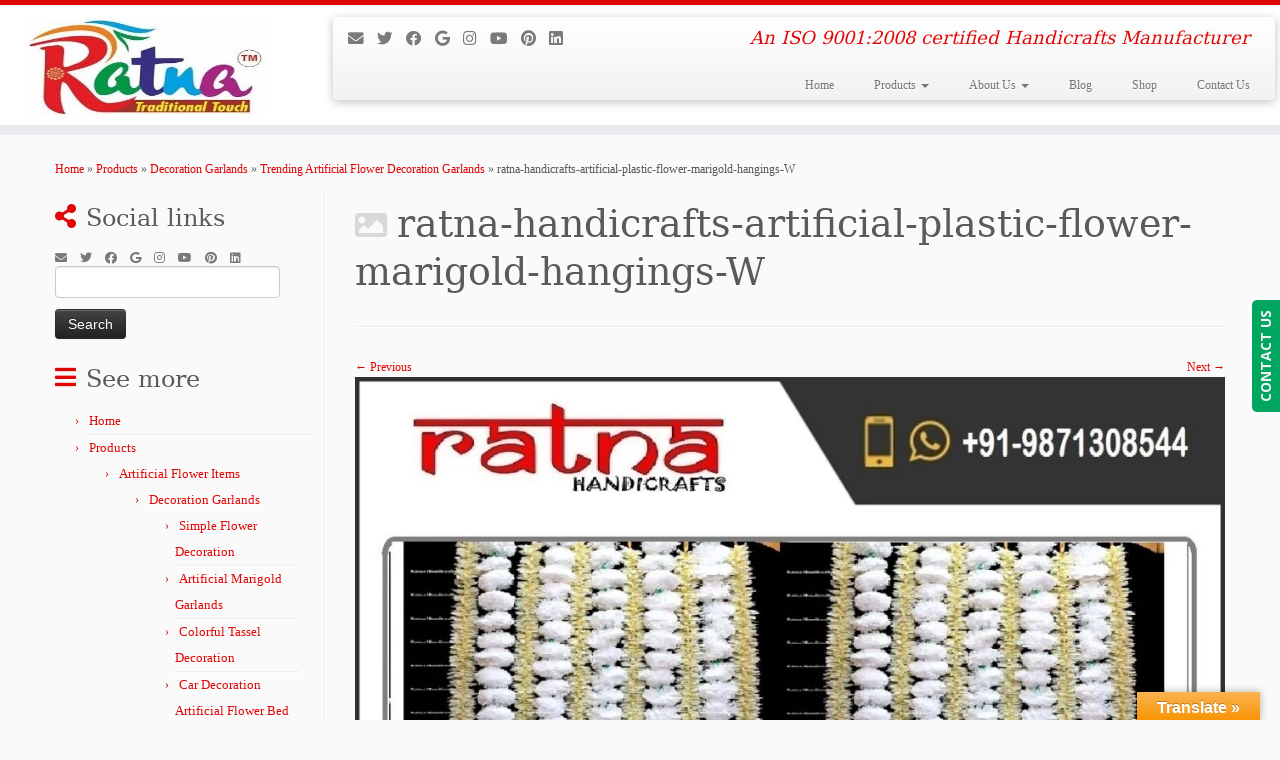

--- FILE ---
content_type: text/html; charset=UTF-8
request_url: https://ratnahandicrafts.com/products/decoration-garlands/trending-artificial-flower-decoration-garlands/ratna-handicrafts-artificial-plastic-flower-marigold-hangings-w/
body_size: 23817
content:
<!DOCTYPE html>
<!--[if IE 7]>
<html class="ie ie7 no-js" dir="ltr" lang="en-US" prefix="og: https://ogp.me/ns#">
<![endif]-->
<!--[if IE 8]>
<html class="ie ie8 no-js" dir="ltr" lang="en-US" prefix="og: https://ogp.me/ns#">
<![endif]-->
<!--[if !(IE 7) | !(IE 8)  ]><!-->
<html class="no-js" dir="ltr" lang="en-US" prefix="og: https://ogp.me/ns#">
<!--<![endif]-->
	<head>
		<meta charset="UTF-8" />
		<meta http-equiv="X-UA-Compatible" content="IE=EDGE" />
		<meta name="viewport" content="width=device-width, initial-scale=1.0" />
        <link rel="profile"  href="https://gmpg.org/xfn/11" />
		<link rel="pingback" href="https://ratnahandicrafts.com/xmlrpc.php" />
		<script>(function(html){html.className = html.className.replace(/\bno-js\b/,'js')})(document.documentElement);</script>
<title>ratna-handicrafts-artificial-plastic-flower-marigold-hangings-W | Ratna Handicrafts</title>

		<!-- All in One SEO 4.9.3 - aioseo.com -->
	<meta name="robots" content="max-image-preview:large" />
	<meta name="google-site-verification" content="(function (i, s, o, g, r, a, m) { i[&#039;GoogleAnalyticsObject&#039;] = r; i[r] = i[r] || function () { (i[r].q = i[r].q || []).push(arguments) }, i[r].l = 1 * new Date(); a = s.createElement(o), m = s.getElementsByTagName(o)[0]; a.async = 1; a.src = g; m.parentNode.insertBefore(a, m) })(window, document, &#039;script&#039;, &#039;//www.google-analytics.com/analytics.js&#039;, &#039;ga&#039;); ga(&#039;create&#039;, &#039;UA-44035754-1&#039;, &#039;ratnahandicrafts.com&#039;); ga(&#039;send&#039;, &#039;pageview&#039;);" />
	<link rel="canonical" href="https://ratnahandicrafts.com/products/decoration-garlands/trending-artificial-flower-decoration-garlands/ratna-handicrafts-artificial-plastic-flower-marigold-hangings-w/" />
	<meta name="generator" content="All in One SEO (AIOSEO) 4.9.3" />
		<meta property="og:locale" content="en_US" />
		<meta property="og:site_name" content="Ratna Handicrafts | Providers of best Hand Mades of India" />
		<meta property="og:type" content="product" />
		<meta property="og:title" content="ratna-handicrafts-artificial-plastic-flower-marigold-hangings-W | Ratna Handicrafts" />
		<meta property="og:url" content="https://ratnahandicrafts.com/products/decoration-garlands/trending-artificial-flower-decoration-garlands/ratna-handicrafts-artificial-plastic-flower-marigold-hangings-w/" />
		<meta property="fb:admins" content="ratnahandicrafts" />
		<meta property="og:image" content="https://ratnahandicrafts.com/wp-content/uploads/2022/02/cropped-Logo-TM-Small.jpg" />
		<meta property="og:image:secure_url" content="https://ratnahandicrafts.com/wp-content/uploads/2022/02/cropped-Logo-TM-Small.jpg" />
		<meta name="twitter:card" content="summary" />
		<meta name="twitter:title" content="ratna-handicrafts-artificial-plastic-flower-marigold-hangings-W | Ratna Handicrafts" />
		<meta name="twitter:image" content="https://ratnahandicrafts.com/wp-content/uploads/2022/02/cropped-Logo-TM-Small.jpg" />
		<script type="application/ld+json" class="aioseo-schema">
			{"@context":"https:\/\/schema.org","@graph":[{"@type":"BreadcrumbList","@id":"https:\/\/ratnahandicrafts.com\/products\/decoration-garlands\/trending-artificial-flower-decoration-garlands\/ratna-handicrafts-artificial-plastic-flower-marigold-hangings-w\/#breadcrumblist","itemListElement":[{"@type":"ListItem","@id":"https:\/\/ratnahandicrafts.com#listItem","position":1,"name":"Home","item":"https:\/\/ratnahandicrafts.com","nextItem":{"@type":"ListItem","@id":"https:\/\/ratnahandicrafts.com\/products\/decoration-garlands\/trending-artificial-flower-decoration-garlands\/ratna-handicrafts-artificial-plastic-flower-marigold-hangings-w\/#listItem","name":"ratna-handicrafts-artificial-plastic-flower-marigold-hangings-W"}},{"@type":"ListItem","@id":"https:\/\/ratnahandicrafts.com\/products\/decoration-garlands\/trending-artificial-flower-decoration-garlands\/ratna-handicrafts-artificial-plastic-flower-marigold-hangings-w\/#listItem","position":2,"name":"ratna-handicrafts-artificial-plastic-flower-marigold-hangings-W","previousItem":{"@type":"ListItem","@id":"https:\/\/ratnahandicrafts.com#listItem","name":"Home"}}]},{"@type":"ItemPage","@id":"https:\/\/ratnahandicrafts.com\/products\/decoration-garlands\/trending-artificial-flower-decoration-garlands\/ratna-handicrafts-artificial-plastic-flower-marigold-hangings-w\/#itempage","url":"https:\/\/ratnahandicrafts.com\/products\/decoration-garlands\/trending-artificial-flower-decoration-garlands\/ratna-handicrafts-artificial-plastic-flower-marigold-hangings-w\/","name":"ratna-handicrafts-artificial-plastic-flower-marigold-hangings-W | Ratna Handicrafts","inLanguage":"en-US","isPartOf":{"@id":"https:\/\/ratnahandicrafts.com\/#website"},"breadcrumb":{"@id":"https:\/\/ratnahandicrafts.com\/products\/decoration-garlands\/trending-artificial-flower-decoration-garlands\/ratna-handicrafts-artificial-plastic-flower-marigold-hangings-w\/#breadcrumblist"},"author":{"@id":"https:\/\/ratnahandicrafts.com\/author\/ratnahandicrafts\/#author"},"creator":{"@id":"https:\/\/ratnahandicrafts.com\/author\/ratnahandicrafts\/#author"},"datePublished":"2018-01-12T06:04:48+00:00","dateModified":"2018-01-12T06:04:48+00:00"},{"@type":"Organization","@id":"https:\/\/ratnahandicrafts.com\/#organization","name":"Ratna Handicrafts","description":"An ISO 9001:2008 certified Handicrafts Manufacturer","url":"https:\/\/ratnahandicrafts.com\/","telephone":"+919268799123","logo":{"@type":"ImageObject","url":"https:\/\/ratnahandicrafts.com\/wp-content\/uploads\/2022\/02\/Logo-TM-Small.jpg","@id":"https:\/\/ratnahandicrafts.com\/products\/decoration-garlands\/trending-artificial-flower-decoration-garlands\/ratna-handicrafts-artificial-plastic-flower-marigold-hangings-w\/#organizationLogo","width":497,"height":407},"image":{"@id":"https:\/\/ratnahandicrafts.com\/products\/decoration-garlands\/trending-artificial-flower-decoration-garlands\/ratna-handicrafts-artificial-plastic-flower-marigold-hangings-w\/#organizationLogo"}},{"@type":"Person","@id":"https:\/\/ratnahandicrafts.com\/author\/ratnahandicrafts\/#author","url":"https:\/\/ratnahandicrafts.com\/author\/ratnahandicrafts\/","name":"ratnahandicrafts","image":{"@type":"ImageObject","@id":"https:\/\/ratnahandicrafts.com\/products\/decoration-garlands\/trending-artificial-flower-decoration-garlands\/ratna-handicrafts-artificial-plastic-flower-marigold-hangings-w\/#authorImage","url":"https:\/\/secure.gravatar.com\/avatar\/73dd512448a82964fbb2d1ea0afa3fbcf7b4f8d5fe7fcd57b3a623d974d0adbc?s=96&d=mm&r=g","width":96,"height":96,"caption":"ratnahandicrafts"}},{"@type":"WebSite","@id":"https:\/\/ratnahandicrafts.com\/#website","url":"https:\/\/ratnahandicrafts.com\/","name":"Ratna Handicrafts","description":"An ISO 9001:2008 certified Handicrafts Manufacturer","inLanguage":"en-US","publisher":{"@id":"https:\/\/ratnahandicrafts.com\/#organization"}}]}
		</script>
		<!-- All in One SEO -->

<link rel='dns-prefetch' href='//translate.google.com' />
<link rel='dns-prefetch' href='//fonts.googleapis.com' />
<link rel='preconnect' href='https://fonts.gstatic.com' crossorigin />
<link rel="alternate" type="application/rss+xml" title="Ratna Handicrafts &raquo; Feed" href="https://ratnahandicrafts.com/feed/" />
<link rel="alternate" type="application/rss+xml" title="Ratna Handicrafts &raquo; Comments Feed" href="https://ratnahandicrafts.com/comments/feed/" />
<link rel="alternate" title="oEmbed (JSON)" type="application/json+oembed" href="https://ratnahandicrafts.com/wp-json/oembed/1.0/embed?url=https%3A%2F%2Fratnahandicrafts.com%2Fproducts%2Fdecoration-garlands%2Ftrending-artificial-flower-decoration-garlands%2Fratna-handicrafts-artificial-plastic-flower-marigold-hangings-w%2F" />
<link rel="alternate" title="oEmbed (XML)" type="text/xml+oembed" href="https://ratnahandicrafts.com/wp-json/oembed/1.0/embed?url=https%3A%2F%2Fratnahandicrafts.com%2Fproducts%2Fdecoration-garlands%2Ftrending-artificial-flower-decoration-garlands%2Fratna-handicrafts-artificial-plastic-flower-marigold-hangings-w%2F&#038;format=xml" />
		<!-- This site uses the Google Analytics by ExactMetrics plugin v8.11.1 - Using Analytics tracking - https://www.exactmetrics.com/ -->
		<!-- Note: ExactMetrics is not currently configured on this site. The site owner needs to authenticate with Google Analytics in the ExactMetrics settings panel. -->
					<!-- No tracking code set -->
				<!-- / Google Analytics by ExactMetrics -->
		<style id='wp-img-auto-sizes-contain-inline-css' type='text/css'>
img:is([sizes=auto i],[sizes^="auto," i]){contain-intrinsic-size:3000px 1500px}
/*# sourceURL=wp-img-auto-sizes-contain-inline-css */
</style>

<link rel='stylesheet' id='editor_plus-plugin-frontend-style-css' href='https://ratnahandicrafts.com/wp-content/plugins/editorplus/dist/style-gutenberg-frontend-style.css?ver=696f5abbae0e7' type='text/css' media='' />
<style id='editor_plus-plugin-frontend-style-inline-css' type='text/css'>

    @font-face {
      font-family: 'eplus-icon';
      src: url('https://ratnahandicrafts.com/wp-content/plugins/editorplus/extensions/icon-inserter/fonts/eplus-icon.eot?xs1351');
      src: url('https://ratnahandicrafts.com/wp-content/plugins/editorplus/extensions/icon-inserter/fonts/eplus-icon.eot?xs1351#iefix')
          format('embedded-opentype'),
        url('https://ratnahandicrafts.com/wp-content/plugins/editorplus/extensions/icon-inserter/fonts/eplus-icon.ttf?xs1351') format('truetype'),
        url('https://ratnahandicrafts.com/wp-content/plugins/editorplus/extensions/icon-inserter/fonts/eplus-icon.woff?xs1351') format('woff'),
        url('https://ratnahandicrafts.com/wp-content/plugins/editorplus/extensions/icon-inserter/fonts/eplus-icon.svg?xs1351#eplus-icon') format('svg');
      font-weight: normal;
      font-style: normal;
      font-display: block;
    }
/*# sourceURL=editor_plus-plugin-frontend-style-inline-css */
</style>
<style id='wp-emoji-styles-inline-css' type='text/css'>

	img.wp-smiley, img.emoji {
		display: inline !important;
		border: none !important;
		box-shadow: none !important;
		height: 1em !important;
		width: 1em !important;
		margin: 0 0.07em !important;
		vertical-align: -0.1em !important;
		background: none !important;
		padding: 0 !important;
	}
/*# sourceURL=wp-emoji-styles-inline-css */
</style>
<link rel='stylesheet' id='wp-block-library-css' href='https://ratnahandicrafts.com/wp-includes/css/dist/block-library/style.min.css?ver=5797af49bd07243151a2e6a90973697a' type='text/css' media='all' />
<style id='global-styles-inline-css' type='text/css'>
:root{--wp--preset--aspect-ratio--square: 1;--wp--preset--aspect-ratio--4-3: 4/3;--wp--preset--aspect-ratio--3-4: 3/4;--wp--preset--aspect-ratio--3-2: 3/2;--wp--preset--aspect-ratio--2-3: 2/3;--wp--preset--aspect-ratio--16-9: 16/9;--wp--preset--aspect-ratio--9-16: 9/16;--wp--preset--color--black: #000000;--wp--preset--color--cyan-bluish-gray: #abb8c3;--wp--preset--color--white: #ffffff;--wp--preset--color--pale-pink: #f78da7;--wp--preset--color--vivid-red: #cf2e2e;--wp--preset--color--luminous-vivid-orange: #ff6900;--wp--preset--color--luminous-vivid-amber: #fcb900;--wp--preset--color--light-green-cyan: #7bdcb5;--wp--preset--color--vivid-green-cyan: #00d084;--wp--preset--color--pale-cyan-blue: #8ed1fc;--wp--preset--color--vivid-cyan-blue: #0693e3;--wp--preset--color--vivid-purple: #9b51e0;--wp--preset--gradient--vivid-cyan-blue-to-vivid-purple: linear-gradient(135deg,rgb(6,147,227) 0%,rgb(155,81,224) 100%);--wp--preset--gradient--light-green-cyan-to-vivid-green-cyan: linear-gradient(135deg,rgb(122,220,180) 0%,rgb(0,208,130) 100%);--wp--preset--gradient--luminous-vivid-amber-to-luminous-vivid-orange: linear-gradient(135deg,rgb(252,185,0) 0%,rgb(255,105,0) 100%);--wp--preset--gradient--luminous-vivid-orange-to-vivid-red: linear-gradient(135deg,rgb(255,105,0) 0%,rgb(207,46,46) 100%);--wp--preset--gradient--very-light-gray-to-cyan-bluish-gray: linear-gradient(135deg,rgb(238,238,238) 0%,rgb(169,184,195) 100%);--wp--preset--gradient--cool-to-warm-spectrum: linear-gradient(135deg,rgb(74,234,220) 0%,rgb(151,120,209) 20%,rgb(207,42,186) 40%,rgb(238,44,130) 60%,rgb(251,105,98) 80%,rgb(254,248,76) 100%);--wp--preset--gradient--blush-light-purple: linear-gradient(135deg,rgb(255,206,236) 0%,rgb(152,150,240) 100%);--wp--preset--gradient--blush-bordeaux: linear-gradient(135deg,rgb(254,205,165) 0%,rgb(254,45,45) 50%,rgb(107,0,62) 100%);--wp--preset--gradient--luminous-dusk: linear-gradient(135deg,rgb(255,203,112) 0%,rgb(199,81,192) 50%,rgb(65,88,208) 100%);--wp--preset--gradient--pale-ocean: linear-gradient(135deg,rgb(255,245,203) 0%,rgb(182,227,212) 50%,rgb(51,167,181) 100%);--wp--preset--gradient--electric-grass: linear-gradient(135deg,rgb(202,248,128) 0%,rgb(113,206,126) 100%);--wp--preset--gradient--midnight: linear-gradient(135deg,rgb(2,3,129) 0%,rgb(40,116,252) 100%);--wp--preset--font-size--small: 13px;--wp--preset--font-size--medium: 20px;--wp--preset--font-size--large: 36px;--wp--preset--font-size--x-large: 42px;--wp--preset--spacing--20: 0.44rem;--wp--preset--spacing--30: 0.67rem;--wp--preset--spacing--40: 1rem;--wp--preset--spacing--50: 1.5rem;--wp--preset--spacing--60: 2.25rem;--wp--preset--spacing--70: 3.38rem;--wp--preset--spacing--80: 5.06rem;--wp--preset--shadow--natural: 6px 6px 9px rgba(0, 0, 0, 0.2);--wp--preset--shadow--deep: 12px 12px 50px rgba(0, 0, 0, 0.4);--wp--preset--shadow--sharp: 6px 6px 0px rgba(0, 0, 0, 0.2);--wp--preset--shadow--outlined: 6px 6px 0px -3px rgb(255, 255, 255), 6px 6px rgb(0, 0, 0);--wp--preset--shadow--crisp: 6px 6px 0px rgb(0, 0, 0);}:where(.is-layout-flex){gap: 0.5em;}:where(.is-layout-grid){gap: 0.5em;}body .is-layout-flex{display: flex;}.is-layout-flex{flex-wrap: wrap;align-items: center;}.is-layout-flex > :is(*, div){margin: 0;}body .is-layout-grid{display: grid;}.is-layout-grid > :is(*, div){margin: 0;}:where(.wp-block-columns.is-layout-flex){gap: 2em;}:where(.wp-block-columns.is-layout-grid){gap: 2em;}:where(.wp-block-post-template.is-layout-flex){gap: 1.25em;}:where(.wp-block-post-template.is-layout-grid){gap: 1.25em;}.has-black-color{color: var(--wp--preset--color--black) !important;}.has-cyan-bluish-gray-color{color: var(--wp--preset--color--cyan-bluish-gray) !important;}.has-white-color{color: var(--wp--preset--color--white) !important;}.has-pale-pink-color{color: var(--wp--preset--color--pale-pink) !important;}.has-vivid-red-color{color: var(--wp--preset--color--vivid-red) !important;}.has-luminous-vivid-orange-color{color: var(--wp--preset--color--luminous-vivid-orange) !important;}.has-luminous-vivid-amber-color{color: var(--wp--preset--color--luminous-vivid-amber) !important;}.has-light-green-cyan-color{color: var(--wp--preset--color--light-green-cyan) !important;}.has-vivid-green-cyan-color{color: var(--wp--preset--color--vivid-green-cyan) !important;}.has-pale-cyan-blue-color{color: var(--wp--preset--color--pale-cyan-blue) !important;}.has-vivid-cyan-blue-color{color: var(--wp--preset--color--vivid-cyan-blue) !important;}.has-vivid-purple-color{color: var(--wp--preset--color--vivid-purple) !important;}.has-black-background-color{background-color: var(--wp--preset--color--black) !important;}.has-cyan-bluish-gray-background-color{background-color: var(--wp--preset--color--cyan-bluish-gray) !important;}.has-white-background-color{background-color: var(--wp--preset--color--white) !important;}.has-pale-pink-background-color{background-color: var(--wp--preset--color--pale-pink) !important;}.has-vivid-red-background-color{background-color: var(--wp--preset--color--vivid-red) !important;}.has-luminous-vivid-orange-background-color{background-color: var(--wp--preset--color--luminous-vivid-orange) !important;}.has-luminous-vivid-amber-background-color{background-color: var(--wp--preset--color--luminous-vivid-amber) !important;}.has-light-green-cyan-background-color{background-color: var(--wp--preset--color--light-green-cyan) !important;}.has-vivid-green-cyan-background-color{background-color: var(--wp--preset--color--vivid-green-cyan) !important;}.has-pale-cyan-blue-background-color{background-color: var(--wp--preset--color--pale-cyan-blue) !important;}.has-vivid-cyan-blue-background-color{background-color: var(--wp--preset--color--vivid-cyan-blue) !important;}.has-vivid-purple-background-color{background-color: var(--wp--preset--color--vivid-purple) !important;}.has-black-border-color{border-color: var(--wp--preset--color--black) !important;}.has-cyan-bluish-gray-border-color{border-color: var(--wp--preset--color--cyan-bluish-gray) !important;}.has-white-border-color{border-color: var(--wp--preset--color--white) !important;}.has-pale-pink-border-color{border-color: var(--wp--preset--color--pale-pink) !important;}.has-vivid-red-border-color{border-color: var(--wp--preset--color--vivid-red) !important;}.has-luminous-vivid-orange-border-color{border-color: var(--wp--preset--color--luminous-vivid-orange) !important;}.has-luminous-vivid-amber-border-color{border-color: var(--wp--preset--color--luminous-vivid-amber) !important;}.has-light-green-cyan-border-color{border-color: var(--wp--preset--color--light-green-cyan) !important;}.has-vivid-green-cyan-border-color{border-color: var(--wp--preset--color--vivid-green-cyan) !important;}.has-pale-cyan-blue-border-color{border-color: var(--wp--preset--color--pale-cyan-blue) !important;}.has-vivid-cyan-blue-border-color{border-color: var(--wp--preset--color--vivid-cyan-blue) !important;}.has-vivid-purple-border-color{border-color: var(--wp--preset--color--vivid-purple) !important;}.has-vivid-cyan-blue-to-vivid-purple-gradient-background{background: var(--wp--preset--gradient--vivid-cyan-blue-to-vivid-purple) !important;}.has-light-green-cyan-to-vivid-green-cyan-gradient-background{background: var(--wp--preset--gradient--light-green-cyan-to-vivid-green-cyan) !important;}.has-luminous-vivid-amber-to-luminous-vivid-orange-gradient-background{background: var(--wp--preset--gradient--luminous-vivid-amber-to-luminous-vivid-orange) !important;}.has-luminous-vivid-orange-to-vivid-red-gradient-background{background: var(--wp--preset--gradient--luminous-vivid-orange-to-vivid-red) !important;}.has-very-light-gray-to-cyan-bluish-gray-gradient-background{background: var(--wp--preset--gradient--very-light-gray-to-cyan-bluish-gray) !important;}.has-cool-to-warm-spectrum-gradient-background{background: var(--wp--preset--gradient--cool-to-warm-spectrum) !important;}.has-blush-light-purple-gradient-background{background: var(--wp--preset--gradient--blush-light-purple) !important;}.has-blush-bordeaux-gradient-background{background: var(--wp--preset--gradient--blush-bordeaux) !important;}.has-luminous-dusk-gradient-background{background: var(--wp--preset--gradient--luminous-dusk) !important;}.has-pale-ocean-gradient-background{background: var(--wp--preset--gradient--pale-ocean) !important;}.has-electric-grass-gradient-background{background: var(--wp--preset--gradient--electric-grass) !important;}.has-midnight-gradient-background{background: var(--wp--preset--gradient--midnight) !important;}.has-small-font-size{font-size: var(--wp--preset--font-size--small) !important;}.has-medium-font-size{font-size: var(--wp--preset--font-size--medium) !important;}.has-large-font-size{font-size: var(--wp--preset--font-size--large) !important;}.has-x-large-font-size{font-size: var(--wp--preset--font-size--x-large) !important;}
/*# sourceURL=global-styles-inline-css */
</style>

<style id='classic-theme-styles-inline-css' type='text/css'>
/*! This file is auto-generated */
.wp-block-button__link{color:#fff;background-color:#32373c;border-radius:9999px;box-shadow:none;text-decoration:none;padding:calc(.667em + 2px) calc(1.333em + 2px);font-size:1.125em}.wp-block-file__button{background:#32373c;color:#fff;text-decoration:none}
/*# sourceURL=/wp-includes/css/classic-themes.min.css */
</style>
<link rel='stylesheet' id='contact-form-7-css' href='https://ratnahandicrafts.com/wp-content/plugins/contact-form-7/includes/css/styles.css?ver=6.1.4' type='text/css' media='all' />
<link rel='stylesheet' id='google-language-translator-css' href='https://ratnahandicrafts.com/wp-content/plugins/google-language-translator/css/style.css?ver=6.0.20' type='text/css' media='' />
<link rel='stylesheet' id='glt-toolbar-styles-css' href='https://ratnahandicrafts.com/wp-content/plugins/google-language-translator/css/toolbar.css?ver=6.0.20' type='text/css' media='' />
<link rel='stylesheet' id='redux-extendify-styles-css' href='https://ratnahandicrafts.com/wp-content/plugins/slick-popup/libs/admin/redux-framework/redux-core/assets/css/extendify-utilities.css?ver=4.4.5' type='text/css' media='all' />
<link rel='stylesheet' id='customizr-fa-css' href='https://ratnahandicrafts.com/wp-content/themes/customizr/assets/shared/fonts/fa/css/fontawesome-all.min.css?ver=4.4.24' type='text/css' media='all' />
<link rel='stylesheet' id='customizr-common-css' href='https://ratnahandicrafts.com/wp-content/themes/customizr/inc/assets/css/tc_common.min.css?ver=4.4.24' type='text/css' media='all' />
<link rel='stylesheet' id='customizr-skin-css' href='https://ratnahandicrafts.com/wp-content/themes/customizr/inc/assets/css/red.min.css?ver=4.4.24' type='text/css' media='all' />
<style id='customizr-skin-inline-css' type='text/css'>

                  .site-title,.site-description,h1,h2,h3,.tc-dropcap {
                    font-family : 'Georgia','Georgia','serif';
                    font-weight : inherit;
                  }

                  body,.navbar .nav>li>a {
                    font-family : 'Verdana','Geneva','sans-serif';
                    font-weight : inherit;
                  }

            body,.navbar .nav>li>a {
              font-size : 12px;
              line-height : 1.6em;
            }
table { border-collapse: separate; }
                           body table { border-collapse: collapse; }
                          
.social-links .social-icon:before { content: none } 
.sticky-enabled .tc-shrink-on .site-logo img {
    					height:30px!important;width:auto!important
    				}

    				.sticky-enabled .tc-shrink-on .brand .site-title {
    					font-size:0.6em;opacity:0.8;line-height:1.2em
    				}

.tc-slider-loader-wrapper{ display:none }
html.js .tc-slider-loader-wrapper { display: block }.no-csstransforms3d .tc-slider-loader-wrapper .tc-img-gif-loader {
                                                background: url('https://ratnahandicrafts.com/wp-content/themes/customizr/assets/front/img/slider-loader.gif') no-repeat center center;
                                         }.tc-slider-loader-wrapper .tc-css-loader > div { border-color:#e10707; }

      .carousel .czr-item {
        line-height: 450px;
        min-height:450px;
        max-height:450px;
      }
      .tc-slider-loader-wrapper {
        line-height: 450px;
        height:450px;
      }
      .carousel .tc-slider-controls {
        line-height: 450px;
        max-height:450px;
      }

        @media (max-width: 1200px) {
          .carousel .czr-item {
            line-height: 346.5px;
            max-height:346.5px;
            min-height:346.5px;
          }
          .czr-item .carousel-caption {
            max-height: 301.5px;
            overflow: hidden;
          }
          .carousel .tc-slider-loader-wrapper {
            line-height: 346.5px;
            height:346.5px;
          }
        }

        @media (max-width: 979px) {
          .carousel .czr-item {
            line-height: 278.1px;
            max-height:278.1px;
            min-height:278.1px;
          }
          .czr-item .carousel-caption {
            max-height: 233.1px;
            overflow: hidden;
          }
          .carousel .tc-slider-loader-wrapper {
            line-height: 278.1px;
            height:278.1px;
          }
        }

        @media (max-width: 480px) {
          .carousel .czr-item {
            line-height: 171px;
            max-height:171px;
            min-height:171px;
          }
          .czr-item .carousel-caption {
            max-height: 126px;
            overflow: hidden;
          }
          .carousel .tc-slider-loader-wrapper {
            line-height: 171px;
            height:171px;
          }
        }

        @media (max-width: 320px) {
          .carousel .czr-item {
            line-height: 126px;
            max-height:126px;
            min-height:126px;
          }
          .czr-item .carousel-caption {
            max-height: 81px;
            overflow: hidden;
          }
          .carousel .tc-slider-loader-wrapper {
            line-height: 126px;
            height:126px;
          }
        }

/*# sourceURL=customizr-skin-inline-css */
</style>
<link rel='stylesheet' id='customizr-style-css' href='https://ratnahandicrafts.com/wp-content/themes/customizr/style.css?ver=4.4.24' type='text/css' media='all' />
<link rel='stylesheet' id='fancyboxcss-css' href='https://ratnahandicrafts.com/wp-content/themes/customizr/assets/front/js/libs/fancybox/jquery.fancybox-1.3.4.min.css?ver=5797af49bd07243151a2e6a90973697a' type='text/css' media='all' />
<link rel='stylesheet' id='splite-animate-css' href='https://ratnahandicrafts.com/wp-content/plugins/slick-popup/libs/css/animate.css?ver=5797af49bd07243151a2e6a90973697a' type='text/css' media='all' />
<link rel='stylesheet' id='splite-css-css' href='https://ratnahandicrafts.com/wp-content/plugins/slick-popup/libs/css/styles.css?ver=5797af49bd07243151a2e6a90973697a' type='text/css' media='all' />
<link rel="preload" as="style" href="https://fonts.googleapis.com/css?family=Open%20Sans:900,700%7CNoto%20Sans:normal&#038;display=swap&#038;ver=1552981566" /><link rel="stylesheet" href="https://fonts.googleapis.com/css?family=Open%20Sans:900,700%7CNoto%20Sans:normal&#038;display=swap&#038;ver=1552981566" media="print" onload="this.media='all'"><noscript><link rel="stylesheet" href="https://fonts.googleapis.com/css?family=Open%20Sans:900,700%7CNoto%20Sans:normal&#038;display=swap&#038;ver=1552981566" /></noscript><script type="text/javascript" id="nb-jquery" src="https://ratnahandicrafts.com/wp-includes/js/jquery/jquery.min.js?ver=3.7.1" id="jquery-core-js"></script>
<script type="text/javascript" src="https://ratnahandicrafts.com/wp-includes/js/jquery/jquery-migrate.min.js?ver=3.4.1" id="jquery-migrate-js"></script>
<script type="text/javascript" src="https://ratnahandicrafts.com/wp-content/themes/customizr/assets/front/js/libs/modernizr.min.js?ver=4.4.24" id="modernizr-js"></script>
<script type="text/javascript" src="https://ratnahandicrafts.com/wp-content/themes/customizr/assets/front/js/libs/fancybox/jquery.fancybox-1.3.4.min.js?ver=4.4.24" id="tc-fancybox-js"></script>
<script type="text/javascript" src="https://ratnahandicrafts.com/wp-includes/js/underscore.min.js?ver=1.13.7" id="underscore-js"></script>
<script type="text/javascript" id="tc-scripts-js-extra">
/* <![CDATA[ */
var TCParams = {"_disabled":[],"FancyBoxState":"1","FancyBoxAutoscale":"1","SliderName":"","SliderDelay":"","SliderHover":"1","centerSliderImg":"1","SmoothScroll":{"Enabled":true,"Options":{"touchpadSupport":false}},"anchorSmoothScroll":"easeOutExpo","anchorSmoothScrollExclude":{"simple":["[class*=edd]",".tc-carousel-control",".carousel-control","[data-toggle=\"modal\"]","[data-toggle=\"dropdown\"]","[data-toggle=\"tooltip\"]","[data-toggle=\"popover\"]","[data-toggle=\"collapse\"]","[data-toggle=\"tab\"]","[data-toggle=\"pill\"]","[class*=upme]","[class*=um-]"],"deep":{"classes":[],"ids":[]}},"ReorderBlocks":"1","centerAllImg":"1","HasComments":"","LeftSidebarClass":".span3.left.tc-sidebar","RightSidebarClass":".span3.right.tc-sidebar","LoadModernizr":"1","stickyCustomOffset":{"_initial":0,"_scrolling":0,"options":{"_static":true,"_element":""}},"stickyHeader":"1","dropdowntoViewport":"1","timerOnScrollAllBrowsers":"1","extLinksStyle":"","extLinksTargetExt":"","extLinksSkipSelectors":{"classes":["btn","button"],"ids":[]},"dropcapEnabled":"","dropcapWhere":{"post":"","page":""},"dropcapMinWords":"50","dropcapSkipSelectors":{"tags":["IMG","IFRAME","H1","H2","H3","H4","H5","H6","BLOCKQUOTE","UL","OL"],"classes":["btn","tc-placeholder-wrap"],"id":[]},"imgSmartLoadEnabled":"1","imgSmartLoadOpts":{"parentSelectors":[".article-container",".__before_main_wrapper",".widget-front"],"opts":{"excludeImg":[".tc-holder-img"]}},"imgSmartLoadsForSliders":"","goldenRatio":"1.618","gridGoldenRatioLimit":"350","isSecondMenuEnabled":"","secondMenuRespSet":"in-sn-before","isParallaxOn":"1","parallaxRatio":"0.55","pluginCompats":[],"adminAjaxUrl":"https://ratnahandicrafts.com/wp-admin/admin-ajax.php","ajaxUrl":"https://ratnahandicrafts.com/?czrajax=1","frontNonce":{"id":"CZRFrontNonce","handle":"70ab14ab2e"},"isDevMode":"","isModernStyle":"","i18n":{"Permanently dismiss":"Permanently dismiss"},"version":"4.4.24","frontNotifications":{"styleSwitcher":{"enabled":false,"content":"","dismissAction":"dismiss_style_switcher_note_front","ajaxUrl":"https://ratnahandicrafts.com/wp-admin/admin-ajax.php"}}};
//# sourceURL=tc-scripts-js-extra
/* ]]> */
</script>
<script type="text/javascript" src="https://ratnahandicrafts.com/wp-content/themes/customizr/inc/assets/js/tc-scripts.min.js?ver=4.4.24" id="tc-scripts-js"></script>
<script type="text/javascript" src="https://ratnahandicrafts.com/wp-content/plugins/slick-popup/libs/js/jquery.nicescroll.min.js?ver=5797af49bd07243151a2e6a90973697a" id="nicescroll-js-js"></script>
<script type="text/javascript" src="https://ratnahandicrafts.com/wp-content/plugins/slick-popup/libs/js/custom.js?ver=5797af49bd07243151a2e6a90973697a" id="splite-js-js"></script>
<link rel="https://api.w.org/" href="https://ratnahandicrafts.com/wp-json/" /><link rel="alternate" title="JSON" type="application/json" href="https://ratnahandicrafts.com/wp-json/wp/v2/media/3013" /><link rel="EditURI" type="application/rsd+xml" title="RSD" href="https://ratnahandicrafts.com/xmlrpc.php?rsd" />
<style>#google_language_translator{width:auto!important;}div.skiptranslate.goog-te-gadget{display:inline!important;}.goog-tooltip{display: none!important;}.goog-tooltip:hover{display: none!important;}.goog-text-highlight{background-color:transparent!important;border:none!important;box-shadow:none!important;}div.skiptranslate{display:none!important;}body{top:0px!important;}#goog-gt-{display:none!important;}font font{background-color:transparent!important;box-shadow:none!important;position:initial!important;}</style><meta name="generator" content="Redux 4.4.5" /><link rel="icon" href="https://ratnahandicrafts.com/wp-content/uploads/2016/02/cropped-RATNA-HANDICRAFTS-OPT-1-Copy-32x32.jpg" sizes="32x32" />
<link rel="icon" href="https://ratnahandicrafts.com/wp-content/uploads/2016/02/cropped-RATNA-HANDICRAFTS-OPT-1-Copy-192x192.jpg" sizes="192x192" />
<link rel="apple-touch-icon" href="https://ratnahandicrafts.com/wp-content/uploads/2016/02/cropped-RATNA-HANDICRAFTS-OPT-1-Copy-180x180.jpg" />
<meta name="msapplication-TileImage" content="https://ratnahandicrafts.com/wp-content/uploads/2016/02/cropped-RATNA-HANDICRAFTS-OPT-1-Copy-270x270.jpg" />
<style id="splite_opts-dynamic-css" title="dynamic-css" class="redux-options-output">{color:#EFEFEF;}</style>	</head>
	
	<body data-rsssl=1 class="nb-3-3-8 nimble-no-local-data-skp__post_attachment_3013 nimble-no-group-site-tmpl-skp__all_attachment attachment wp-singular attachment-template-default attachmentid-3013 attachment-jpeg wp-custom-logo wp-embed-responsive wp-theme-customizr sek-hide-rc-badge eplus_styles tc-fade-hover-links tc-l-sidebar tc-center-images skin-red customizr-4-4-24 tc-sticky-header sticky-disabled tc-transparent-on-scroll tc-regular-menu" >
            <a class="screen-reader-text skip-link" href="#content">Skip to content</a>
        
    <div id="tc-page-wrap" class="">

  		
  	   	<header class="tc-header clearfix row-fluid tc-tagline-on tc-title-logo-on  tc-shrink-on tc-menu-on logo-left tc-second-menu-in-sn-before-when-mobile">
  			
        <div class="brand span3 pull-left">
        <a class="site-logo" href="https://ratnahandicrafts.com/" aria-label="Ratna Handicrafts | An ISO 9001:2008 certified Handicrafts Manufacturer"><img src="https://ratnahandicrafts.com/wp-content/uploads/2022/02/cropped-Logo-TM-Small.jpg" alt="Back Home" width="329" height="182" style="max-width:250px;max-height:100px"  class=" attachment-3722"/></a>        </div> <!-- brand span3 -->

        <div class="container outside"><h2 class="site-description">An ISO 9001:2008 certified Handicrafts Manufacturer</h2></div>      	<div class="navbar-wrapper clearfix span9 tc-submenu-fade tc-submenu-move tc-open-on-hover pull-menu-right">
        	<div class="navbar resp">
          		<div class="navbar-inner" role="navigation">
            		<div class="row-fluid">
              		<div class="social-block span5"><div class="social-links"><a rel="nofollow noopener noreferrer" class="social-icon icon-mail"  title="E-mail" aria-label="E-mail" href="mailto:enquiry@ratnahandicrafts.com"  target="_blank" ><i class="fas fa-envelope"></i></a><a rel="nofollow noopener noreferrer" class="social-icon icon-twitter"  title="Follow us on Twitter" aria-label="Follow us on Twitter" href="https://twitter.com/ratnahandicraft"  target="_blank" ><i class="fab fa-twitter"></i></a><a rel="nofollow noopener noreferrer" class="social-icon icon-facebook"  title="Follow us on Facebook" aria-label="Follow us on Facebook" href="https://www.facebook.com/RatnaHandicrafts"  target="_blank" ><i class="fab fa-facebook"></i></a><a rel="nofollow noopener noreferrer" class="social-icon icon-google"  title="Follow us on google" aria-label="Follow us on google" href="https://g.page/ratnahandicrafts?we"  target="_blank" ><i class="fab fa-google"></i></a><a rel="nofollow noopener noreferrer" class="social-icon icon-instagram"  title="Follow us on Instagram" aria-label="Follow us on Instagram" href="https://instagram.com/ratnahandicrafts"  target="_blank" ><i class="fab fa-instagram"></i></a><a rel="nofollow noopener noreferrer" class="social-icon icon-youtube"  title="Follow me on YouTube" aria-label="Follow me on YouTube" href="https://www.youtube.com/c/Ratnahandicrafts"  target="_blank" ><i class="fab fa-youtube"></i></a><a rel="nofollow noopener noreferrer" class="social-icon icon-pinterest"  title="Pin us on Pinterest" aria-label="Pin us on Pinterest" href="http://www.pinterest.com/ratnahandicrafts/"  target="_blank" ><i class="fab fa-pinterest"></i></a><a rel="nofollow noopener noreferrer" class="social-icon icon-linkedin"  title="Follow us on LinkedIn" aria-label="Follow us on LinkedIn" href="http://www.linkedin.com/company/ratna-handicrafts"  target="_blank" ><i class="fab fa-linkedin"></i></a></div></div><h2 class="span7 inside site-description">An ISO 9001:2008 certified Handicrafts Manufacturer</h2><div class="nav-collapse collapse tc-hover-menu-wrapper"><div class="menu-menu-container"><ul id="menu-menu-2" class="nav tc-hover-menu"><li class="menu-item menu-item-type-custom menu-item-object-custom menu-item-444"><a href="http://u758752510.hostingerapp.com/">Home</a></li>
<li class="menu-item menu-item-type-post_type menu-item-object-page menu-item-has-children dropdown menu-item-447"><a href="https://ratnahandicrafts.com/products/">Products <strong class="caret"></strong></a>
<ul class="dropdown-menu">
	<li class="menu-item menu-item-type-post_type menu-item-object-page menu-item-has-children dropdown-submenu menu-item-746"><a href="https://ratnahandicrafts.com/products/garlands/" title="Flower Decoration">Artificial Flower Items</a>
<ul class="dropdown-menu">
		<li class="menu-item menu-item-type-custom menu-item-object-custom menu-item-has-children dropdown-submenu menu-item-1502"><a href="#">Decoration Garlands</a>
<ul class="dropdown-menu">
			<li class="menu-item menu-item-type-post_type menu-item-object-page menu-item-743"><a href="https://ratnahandicrafts.com/products/diwali-decoration-items/artificial-flower-decoration-garlands/" title="Artificial Flower Decoration Garlands">Simple Flower Decoration</a></li>
			<li class="menu-item menu-item-type-post_type menu-item-object-page menu-item-2400"><a href="https://ratnahandicrafts.com/products/decoration-garlands/artificial-marigold-garlands/">Artificial Marigold Garlands</a></li>
			<li class="menu-item menu-item-type-post_type menu-item-object-page menu-item-3584"><a href="https://ratnahandicrafts.com/products/decoration-garlands/colorful-tassel-decoration/">Colorful Tassel Decoration</a></li>
			<li class="menu-item menu-item-type-post_type menu-item-object-page menu-item-3274"><a href="https://ratnahandicrafts.com/products/decoration-garlands/car-decoration-artificial-flower-bed/">Car Decoration Artificial Flower Bed</a></li>
			<li class="menu-item menu-item-type-post_type menu-item-object-page menu-item-2532"><a href="https://ratnahandicrafts.com/products/decoration-garlands/original-look-marigold-garlands/">Original Look Marigold Garlands</a></li>
			<li class="menu-item menu-item-type-post_type menu-item-object-page menu-item-1772"><a href="https://ratnahandicrafts.com/products/garlands/artificial-tuberose-flower-decoration/" title="Artificial Tuberose Flower Decoration">Tuberose Flower Decoration</a></li>
			<li class="menu-item menu-item-type-post_type menu-item-object-page menu-item-1351"><a href="https://ratnahandicrafts.com/products/garlands/artificial-jasmine-flower-garlands/" title="Artificial Jasmine Flower Decoration Garlands">Jasmine Flower Decoration</a></li>
			<li class="menu-item menu-item-type-post_type menu-item-object-page menu-item-988"><a href="https://ratnahandicrafts.com/products/exclusive-artificial-flower-decoration/fancy-artificial-flower-garlands/" title="Fancy Artificial Flower Decoration Garlands">Fancy Flower Decoration</a></li>
		</ul>
</li>
		<li class="menu-item menu-item-type-custom menu-item-object-custom menu-item-has-children dropdown-submenu menu-item-1503"><a href="#">Artificial Flower Toran</a>
<ul class="dropdown-menu">
			<li class="menu-item menu-item-type-post_type menu-item-object-page menu-item-3789"><a href="https://ratnahandicrafts.com/artificial-marigold-flower-garlands/">Artificial Marigold Flower Toran</a></li>
			<li class="menu-item menu-item-type-post_type menu-item-object-page menu-item-1506"><a href="https://ratnahandicrafts.com/products/diwali-decoration-items/artificial-flower-toran/" title="Artificial Flower Toran">Standard Flower Toran</a></li>
			<li class="menu-item menu-item-type-post_type menu-item-object-page menu-item-1505"><a href="https://ratnahandicrafts.com/products/garlands/10-feet-flower-torans/">10 Feet Flower Torans</a></li>
		</ul>
</li>
		<li class="menu-item menu-item-type-post_type menu-item-object-page menu-item-2417"><a href="https://ratnahandicrafts.com/products/flower-decoration/">Flower Decoration</a></li>
	</ul>
</li>
	<li class="menu-item menu-item-type-post_type menu-item-object-page menu-item-has-children dropdown-submenu menu-item-448"><a href="https://ratnahandicrafts.com/products/diwali-decoration-items/">Diwali Decoration Items</a>
<ul class="dropdown-menu">
		<li class="menu-item menu-item-type-post_type menu-item-object-page menu-item-449"><a href="https://ratnahandicrafts.com/products/diwali-decoration-items/artificial-flower-decoration-garlands/">Artificial Flower Decoration Garlands</a></li>
		<li class="menu-item menu-item-type-post_type menu-item-object-page menu-item-3111"><a href="https://ratnahandicrafts.com/products/decoration-garlands/original-look-marigold-flower-garlands/">Original Look Marigold Flower Garlands</a></li>
		<li class="menu-item menu-item-type-post_type menu-item-object-page menu-item-2280"><a href="https://ratnahandicrafts.com/products/diwali-decoration-items/handicraft-wool-toran/">Handicraft Wool Toran</a></li>
		<li class="menu-item menu-item-type-post_type menu-item-object-page menu-item-493"><a href="https://ratnahandicrafts.com/products/diwali-decoration-items/rangoli-color/">Rangoli Kit</a></li>
		<li class="menu-item menu-item-type-post_type menu-item-object-page menu-item-2595"><a href="https://ratnahandicrafts.com/rangoli-pattern-jali-stencils/">Rangoli Pattern Jali Stencils</a></li>
		<li class="menu-item menu-item-type-post_type menu-item-object-page menu-item-1452"><a href="https://ratnahandicrafts.com/products/diwali-decoration-items/decorative-rangoli/">Decorative Rangoli</a></li>
		<li class="menu-item menu-item-type-post_type menu-item-object-page menu-item-1270"><a href="https://ratnahandicrafts.com/products/garlands/artificial-flower-garlands-mala/">Artificial Flower Garlands (Mala)</a></li>
		<li class="menu-item menu-item-type-post_type menu-item-object-page menu-item-560"><a href="https://ratnahandicrafts.com/products/diwali-decoration-items/pooja-thali/">Pooja Thali</a></li>
		<li class="menu-item menu-item-type-custom menu-item-object-custom menu-item-has-children dropdown-submenu menu-item-1501"><a href="#">Door Decoration Toran</a>
<ul class="dropdown-menu">
			<li class="menu-item menu-item-type-post_type menu-item-object-page menu-item-3790"><a href="https://ratnahandicrafts.com/artificial-marigold-flower-garlands/">Artificial Marigold Flower Toran</a></li>
			<li class="menu-item menu-item-type-post_type menu-item-object-page menu-item-1214"><a href="https://ratnahandicrafts.com/products/diwali-decoration-items/exclusive-door-decoration-toran/">Fancy Toran</a></li>
			<li class="menu-item menu-item-type-post_type menu-item-object-page menu-item-3224"><a href="https://ratnahandicrafts.com/fusion-torans/">Fusion Torans</a></li>
			<li class="menu-item menu-item-type-post_type menu-item-object-page menu-item-451"><a href="https://ratnahandicrafts.com/products/diwali-decoration-items/artificial-flower-toran/">Artificial Flower Toran</a></li>
			<li class="menu-item menu-item-type-post_type menu-item-object-page menu-item-1172"><a href="https://ratnahandicrafts.com/products/garlands/10-feet-flower-torans/">10 Feet Flower Torans</a></li>
			<li class="menu-item menu-item-type-post_type menu-item-object-page menu-item-2895"><a href="https://ratnahandicrafts.com/fancy-text-flower-toran/">Fancy Text Flower Toran</a></li>
			<li class="menu-item menu-item-type-post_type menu-item-object-page menu-item-453"><a href="https://ratnahandicrafts.com/products/diwali-decoration-items/fancy-toran/">Beads Toran</a></li>
			<li class="menu-item menu-item-type-post_type menu-item-object-page menu-item-2390"><a href="https://ratnahandicrafts.com/products/diwali-decoration-items/fancy-satin-toran/">Fancy Satin Toran</a></li>
			<li class="menu-item menu-item-type-post_type menu-item-object-page menu-item-524"><a href="https://ratnahandicrafts.com/products/diwali-decoration-items/handicraft-wool-toran/">Handicraft Wool Toran</a></li>
		</ul>
</li>
		<li class="menu-item menu-item-type-post_type menu-item-object-page menu-item-525"><a href="https://ratnahandicrafts.com/products/festival-handicrafts/traditional-dandiya-sticks/">Traditional Dandiya Sticks</a></li>
		<li class="menu-item menu-item-type-post_type menu-item-object-page menu-item-450"><a href="https://ratnahandicrafts.com/products/diwali-decoration-items/artificial-flower-garlands/">Artificial Flower Garlands</a></li>
		<li class="menu-item menu-item-type-post_type menu-item-object-page menu-item-452"><a href="https://ratnahandicrafts.com/products/diwali-decoration-items/decorated-diya/">Decorated Diya</a></li>
	</ul>
</li>
	<li class="menu-item menu-item-type-custom menu-item-object-custom menu-item-has-children dropdown-submenu menu-item-1504"><a href="#">Flower Garlands</a>
<ul class="dropdown-menu">
		<li class="menu-item menu-item-type-post_type menu-item-object-page menu-item-744"><a href="https://ratnahandicrafts.com/products/diwali-decoration-items/artificial-flower-garlands/">Artificial Flower Garlands</a></li>
		<li class="menu-item menu-item-type-post_type menu-item-object-page menu-item-1267"><a href="https://ratnahandicrafts.com/products/garlands/artificial-flower-garlands-mala/">Artificial Flower Garlands (Mala)</a></li>
	</ul>
</li>
	<li class="menu-item menu-item-type-custom menu-item-object-custom menu-item-has-children dropdown-submenu menu-item-1927"><a href="#">Satin Tissue Garlands</a>
<ul class="dropdown-menu">
		<li class="menu-item menu-item-type-post_type menu-item-object-page menu-item-1928"><a href="https://ratnahandicrafts.com/products/satin-ribbon-garlands/exclusive-thin-satin-ribbon-haar/">Thin Satin Exclusive</a></li>
		<li class="menu-item menu-item-type-post_type menu-item-object-page menu-item-1930"><a href="https://ratnahandicrafts.com/products/small-satin-ribbon-garlands/">Laddu Gopal Satin</a></li>
		<li class="menu-item menu-item-type-post_type menu-item-object-page menu-item-1931"><a href="https://ratnahandicrafts.com/products/satin-ribbon-garlands/">Fancy Thick Satin</a></li>
		<li class="menu-item menu-item-type-post_type menu-item-object-page menu-item-1932"><a href="https://ratnahandicrafts.com/products/diwali-decoration-items/satin-ribbon-flower-garlands/" title="Satin Ribbon Flower Garlands">Paper Satin KM</a></li>
		<li class="menu-item menu-item-type-post_type menu-item-object-page menu-item-1929"><a href="https://ratnahandicrafts.com/products/garlands/satin-ribbon-garlands/" title="Satin Ribbon Garlands">Satin Ribbon PM</a></li>
		<li class="menu-item menu-item-type-post_type menu-item-object-page menu-item-1933"><a href="https://ratnahandicrafts.com/products/diwali-decoration-items/ribbon-satin-haar-mala/" title="Ribbon Satin Haar Mala">Middle Thick Satin</a></li>
	</ul>
</li>
	<li class="menu-item menu-item-type-post_type menu-item-object-page menu-item-2091"><a href="https://ratnahandicrafts.com/products/karva-chauth-kit/">Karva Chauth Kit</a></li>
	<li class="menu-item menu-item-type-custom menu-item-object-custom menu-item-has-children dropdown-submenu menu-item-1498"><a href="#">Pooja Thali</a>
<ul class="dropdown-menu">
		<li class="menu-item menu-item-type-post_type menu-item-object-page menu-item-1499"><a href="https://ratnahandicrafts.com/products/diwali-decoration-items/pooja-thali/" title="Designer Thali">Pooja Thali</a></li>
		<li class="menu-item menu-item-type-post_type menu-item-object-page menu-item-1500"><a href="https://ratnahandicrafts.com/products/gift-items/meenakari-pooja-thali/">Meenakari Pooja Thali</a></li>
	</ul>
</li>
	<li class="menu-item menu-item-type-custom menu-item-object-custom menu-item-has-children dropdown-submenu menu-item-2019"><a href="#">Pearl Garlands</a>
<ul class="dropdown-menu">
		<li class="menu-item menu-item-type-post_type menu-item-object-page menu-item-747"><a href="https://ratnahandicrafts.com/products/religious-products/pearl-pooja-garlands/">Pearl Pooja Garlands</a></li>
		<li class="menu-item menu-item-type-post_type menu-item-object-page menu-item-2016"><a href="https://ratnahandicrafts.com/products/garlands/pearl-pan-haar/">Pearl Pan Haar</a></li>
	</ul>
</li>
	<li class="menu-item menu-item-type-post_type menu-item-object-page menu-item-has-children dropdown-submenu menu-item-455"><a href="https://ratnahandicrafts.com/products/gift-items/">Gift Items</a>
<ul class="dropdown-menu">
		<li class="menu-item menu-item-type-post_type menu-item-object-page menu-item-456"><a href="https://ratnahandicrafts.com/products/gift-items/exclusive-religious-idols/">Exclusive Religious Idols</a></li>
		<li class="menu-item menu-item-type-post_type menu-item-object-page menu-item-457"><a href="https://ratnahandicrafts.com/products/gift-items/meenakari-items/">Meenakari Items</a></li>
		<li class="menu-item menu-item-type-post_type menu-item-object-page menu-item-1568"><a href="https://ratnahandicrafts.com/products/gift-items/silver-look-gift-items/">Metal Figurine Gift Items</a></li>
		<li class="menu-item menu-item-type-post_type menu-item-object-page menu-item-1190"><a href="https://ratnahandicrafts.com/products/gift-items/decorative-hangings/">Decorative Hangings</a></li>
		<li class="menu-item menu-item-type-post_type menu-item-object-page menu-item-1345"><a href="https://ratnahandicrafts.com/products/gift-items/exclusive-key-hangings/">Exclusive Key Hangings</a></li>
		<li class="menu-item menu-item-type-post_type menu-item-object-page menu-item-592"><a href="https://ratnahandicrafts.com/products/gift-items/golden-peepal-leaf-gifts/">Golden Peepal Leaf Gifts</a></li>
		<li class="menu-item menu-item-type-post_type menu-item-object-page menu-item-565"><a href="https://ratnahandicrafts.com/products/diwali-decoration-items/pooja-thali/">Pooja Thali</a></li>
		<li class="menu-item menu-item-type-post_type menu-item-object-page menu-item-566"><a href="https://ratnahandicrafts.com/products/gift-items/meenakari-pooja-thali/">Meenakari Pooja Thali</a></li>
		<li class="menu-item menu-item-type-post_type menu-item-object-page menu-item-1149"><a href="https://ratnahandicrafts.com/products/gift-items/wall-hanging-clocks/">Wall Hanging Clocks</a></li>
		<li class="menu-item menu-item-type-post_type menu-item-object-page menu-item-1150"><a href="https://ratnahandicrafts.com/products/gift-items/corporate-photo-frames/">Corporate Photo Frames</a></li>
		<li class="menu-item menu-item-type-post_type menu-item-object-page menu-item-1151"><a href="https://ratnahandicrafts.com/products/gift-items/wooden-divine-gifts/">Wooden Divine Gifts</a></li>
		<li class="menu-item menu-item-type-post_type menu-item-object-page menu-item-1152"><a href="https://ratnahandicrafts.com/products/gift-items/wooden-table-top-gifts/">Wooden Table Top Gifts</a></li>
		<li class="menu-item menu-item-type-post_type menu-item-object-page menu-item-1148"><a href="https://ratnahandicrafts.com/products/gift-items/wooden-trophy-momento/">Wooden Trophy &#038; Momento</a></li>
	</ul>
</li>
	<li class="menu-item menu-item-type-post_type menu-item-object-page menu-item-has-children dropdown-submenu menu-item-459"><a href="https://ratnahandicrafts.com/products/marriage-items/">Marriage Items</a>
<ul class="dropdown-menu">
		<li class="menu-item menu-item-type-post_type menu-item-object-page menu-item-464"><a href="https://ratnahandicrafts.com/products/marriage-items/groom-pagdi/">Groom Safa</a></li>
		<li class="menu-item menu-item-type-post_type menu-item-object-page menu-item-3456"><a href="https://ratnahandicrafts.com/artificial-jasmine-hair-accessories/">Artificial Jasmine Hair Accessories</a></li>
		<li class="menu-item menu-item-type-post_type menu-item-object-page menu-item-460"><a href="https://ratnahandicrafts.com/products/marriage-items/decorated-kalash-lota/">Decorated Kalash Lota Jagos</a></li>
		<li class="menu-item menu-item-type-post_type menu-item-object-page menu-item-461"><a href="https://ratnahandicrafts.com/products/marriage-items/dulha-haar-zardosi/">Dulha Haar Zardosi</a></li>
		<li class="menu-item menu-item-type-post_type menu-item-object-page menu-item-561"><a href="https://ratnahandicrafts.com/products/diwali-decoration-items/pooja-thali/">Pooja Thali</a></li>
		<li class="menu-item menu-item-type-post_type menu-item-object-page menu-item-989"><a href="https://ratnahandicrafts.com/products/marriage-items/dulha-sehra/">Dulha Sehra</a></li>
		<li class="menu-item menu-item-type-post_type menu-item-object-page menu-item-819"><a href="https://ratnahandicrafts.com/products/marriage-items/bridal-kalira/">Bridal Kalira</a></li>
		<li class="menu-item menu-item-type-post_type menu-item-object-page menu-item-562"><a href="https://ratnahandicrafts.com/products/gift-items/meenakari-pooja-thali/">Meenakari Pooja Thali</a></li>
		<li class="menu-item menu-item-type-post_type menu-item-object-page menu-item-462"><a href="https://ratnahandicrafts.com/products/marriage-items/dulha-kalangi/">Dulha Kalangi</a></li>
		<li class="menu-item menu-item-type-post_type menu-item-object-page menu-item-463"><a href="https://ratnahandicrafts.com/products/marriage-items/dulha-kantha-haar/">Dulha Kantha Haar</a></li>
		<li class="menu-item menu-item-type-post_type menu-item-object-page menu-item-465"><a href="https://ratnahandicrafts.com/products/marriage-items/kangna/">Kangna</a></li>
		<li class="menu-item menu-item-type-post_type menu-item-object-page menu-item-466"><a href="https://ratnahandicrafts.com/products/marriage-items/reception-pagdi/">Reception Pagdi</a></li>
	</ul>
</li>
	<li class="menu-item menu-item-type-post_type menu-item-object-page menu-item-has-children dropdown-submenu menu-item-544"><a href="https://ratnahandicrafts.com/products/religious-products/">Religious Products</a>
<ul class="dropdown-menu">
		<li class="menu-item menu-item-type-post_type menu-item-object-page menu-item-543"><a href="https://ratnahandicrafts.com/products/religious-products/pooja-box/">Pooja Box</a></li>
		<li class="menu-item menu-item-type-post_type menu-item-object-page menu-item-1281"><a href="https://ratnahandicrafts.com/products/religious-products/god-statues/">God Statues</a></li>
		<li class="menu-item menu-item-type-post_type menu-item-object-page menu-item-563"><a href="https://ratnahandicrafts.com/products/diwali-decoration-items/pooja-thali/">Pooja Thali</a></li>
		<li class="menu-item menu-item-type-post_type menu-item-object-page menu-item-721"><a href="https://ratnahandicrafts.com/products/religious-products/pearl-pooja-garlands/">Pearl Pooja Garlands</a></li>
		<li class="menu-item menu-item-type-post_type menu-item-object-page menu-item-722"><a href="https://ratnahandicrafts.com/products/diwali-decoration-items/artificial-flower-garlands/">Artificial Flower Garlands</a></li>
		<li class="menu-item menu-item-type-post_type menu-item-object-page menu-item-1268"><a href="https://ratnahandicrafts.com/products/garlands/artificial-flower-garlands-mala/">Artificial Flower Garlands (Mala)</a></li>
		<li class="menu-item menu-item-type-post_type menu-item-object-page menu-item-564"><a href="https://ratnahandicrafts.com/products/gift-items/meenakari-pooja-thali/">Meenakari Pooja Thali</a></li>
	</ul>
</li>
	<li class="menu-item menu-item-type-post_type menu-item-object-page menu-item-has-children dropdown-submenu menu-item-774"><a href="https://ratnahandicrafts.com/products/rakhi/">Rakhi</a>
<ul class="dropdown-menu">
		<li class="menu-item menu-item-type-post_type menu-item-object-page menu-item-832"><a href="https://ratnahandicrafts.com/products/rakhi/dora-rakhi/">Dora Rakhi</a></li>
		<li class="menu-item menu-item-type-post_type menu-item-object-page menu-item-837"><a href="https://ratnahandicrafts.com/products/rakhi/fancy-rakhi/">Fancy Rakhi</a></li>
		<li class="menu-item menu-item-type-post_type menu-item-object-page menu-item-1311"><a href="https://ratnahandicrafts.com/products/rakhi/simple-exclusive-rakhi/">Simple Exclusive Rakhi</a></li>
		<li class="menu-item menu-item-type-post_type menu-item-object-page menu-item-1327"><a href="https://ratnahandicrafts.com/products/rakhi/rakhi-greeting-cards/">Rakhi Greeting Cards</a></li>
		<li class="menu-item menu-item-type-post_type menu-item-object-page menu-item-1248"><a href="https://ratnahandicrafts.com/products/rakhi/rakhi-soun/">Rakhi Soun</a></li>
		<li class="menu-item menu-item-type-post_type menu-item-object-page menu-item-1249"><a href="https://ratnahandicrafts.com/products/rakhi/tilak-kits/">Roli Chawal Tilak Kits</a></li>
	</ul>
</li>
</ul>
</li>
<li class="menu-item menu-item-type-post_type menu-item-object-page menu-item-has-children dropdown menu-item-445"><a href="https://ratnahandicrafts.com/about-us/">About Us <strong class="caret"></strong></a>
<ul class="dropdown-menu">
	<li class="menu-item menu-item-type-post_type menu-item-object-page menu-item-640"><a href="https://ratnahandicrafts.com/about-us/company-video/">Company Video</a></li>
	<li class="menu-item menu-item-type-post_type menu-item-object-page menu-item-644"><a href="https://ratnahandicrafts.com/about-us/company-presentation/">Company Presentation</a></li>
	<li class="menu-item menu-item-type-post_type menu-item-object-page menu-item-2596"><a href="https://ratnahandicrafts.com/how-to-order-from-ratna-handicrafts/">How to Order from Ratna Handicrafts</a></li>
	<li class="menu-item menu-item-type-post_type menu-item-object-page menu-item-2992"><a href="https://ratnahandicrafts.com/products/decoration-garlands/decoration-ideas-from-ratna-handicrafts-delhi/">Decoration Ideas from Ratna Handicrafts, Delhi</a></li>
</ul>
</li>
<li class="menu-item menu-item-type-post_type menu-item-object-page menu-item-2289"><a href="https://ratnahandicrafts.com/blog/">Blog</a></li>
<li class="menu-item menu-item-type-custom menu-item-object-custom menu-item-2913"><a href="https://shop.ratnahandicrafts.com">Shop</a></li>
<li class="menu-item menu-item-type-post_type menu-item-object-page menu-item-2328"><a href="https://ratnahandicrafts.com/contact-us/">Contact Us</a></li>
</ul></div></div><div class="btn-toggle-nav pull-right"><button type="button" class="btn menu-btn" data-toggle="collapse" data-target=".nav-collapse" title="Open the menu" aria-label="Open the menu"><span class="icon-bar"></span><span class="icon-bar"></span><span class="icon-bar"></span> </button></div>          			</div><!-- /.row-fluid -->
          		</div><!-- /.navbar-inner -->
        	</div><!-- /.navbar resp -->
      	</div><!-- /.navbar-wrapper -->
    	  		</header>
  		<div id="tc-reset-margin-top" class="container-fluid" style="margin-top:103px"></div><div id="main-wrapper" class="container">

    <div class="tc-hot-crumble container" role="navigation"><div class="row"><div class="span12"><div class="breadcrumb-trail breadcrumbs"><span class="trail-begin"><a href="https://ratnahandicrafts.com" title="Ratna Handicrafts" rel="home" class="trail-begin">Home</a></span> <span class="sep">&raquo;</span> <a href="https://ratnahandicrafts.com/products/" title="Products">Products</a> <span class="sep">&raquo;</span> <a href="https://ratnahandicrafts.com/products/decoration-garlands/" title="Decoration Garlands">Decoration Garlands</a> <span class="sep">&raquo;</span> <a href="https://ratnahandicrafts.com/products/decoration-garlands/trending-artificial-flower-decoration-garlands/" title="Trending Artificial Flower Decoration Garlands">Trending Artificial Flower Decoration Garlands</a> <span class="sep">&raquo;</span> <span class="trail-end">ratna-handicrafts-artificial-plastic-flower-marigold-hangings-W</span></div></div></div></div>
    <div class="container" role="main">
        <div class="row column-content-wrapper">

            
        <div class="span3 left tc-sidebar">
           <div id="left" class="widget-area" role="complementary">
              <aside class="social-block widget widget_social"><h3 class="widget-title">Social links</h3><div class="social-links"><a rel="nofollow noopener noreferrer" class="social-icon icon-mail"  title="E-mail" aria-label="E-mail" href="mailto:enquiry@ratnahandicrafts.com"  target="_blank" ><i class="fas fa-envelope"></i></a><a rel="nofollow noopener noreferrer" class="social-icon icon-twitter"  title="Follow us on Twitter" aria-label="Follow us on Twitter" href="https://twitter.com/ratnahandicraft"  target="_blank" ><i class="fab fa-twitter"></i></a><a rel="nofollow noopener noreferrer" class="social-icon icon-facebook"  title="Follow us on Facebook" aria-label="Follow us on Facebook" href="https://www.facebook.com/RatnaHandicrafts"  target="_blank" ><i class="fab fa-facebook"></i></a><a rel="nofollow noopener noreferrer" class="social-icon icon-google"  title="Follow us on google" aria-label="Follow us on google" href="https://g.page/ratnahandicrafts?we"  target="_blank" ><i class="fab fa-google"></i></a><a rel="nofollow noopener noreferrer" class="social-icon icon-instagram"  title="Follow us on Instagram" aria-label="Follow us on Instagram" href="https://instagram.com/ratnahandicrafts"  target="_blank" ><i class="fab fa-instagram"></i></a><a rel="nofollow noopener noreferrer" class="social-icon icon-youtube"  title="Follow me on YouTube" aria-label="Follow me on YouTube" href="https://www.youtube.com/c/Ratnahandicrafts"  target="_blank" ><i class="fab fa-youtube"></i></a><a rel="nofollow noopener noreferrer" class="social-icon icon-pinterest"  title="Pin us on Pinterest" aria-label="Pin us on Pinterest" href="http://www.pinterest.com/ratnahandicrafts/"  target="_blank" ><i class="fab fa-pinterest"></i></a><a rel="nofollow noopener noreferrer" class="social-icon icon-linkedin"  title="Follow us on LinkedIn" aria-label="Follow us on LinkedIn" href="http://www.linkedin.com/company/ratna-handicrafts"  target="_blank" ><i class="fab fa-linkedin"></i></a></div></aside><aside id="search-2" class="widget widget_search"><form role="search" method="get" id="searchform" class="searchform" action="https://ratnahandicrafts.com/">
				<div>
					<label class="screen-reader-text" for="s">Search for:</label>
					<input type="text" value="" name="s" id="s" />
					<input type="submit" id="searchsubmit" value="Search" />
				</div>
			</form></aside><aside id="nav_menu-2" class="widget widget_nav_menu"><h3 class="widget-title">See more</h3><div class="menu-menu-container"><ul id="menu-menu-3" class="menu"><li class="menu-item menu-item-type-custom menu-item-object-custom menu-item-444"><a href="http://u758752510.hostingerapp.com/">Home</a></li>
<li class="menu-item menu-item-type-post_type menu-item-object-page menu-item-has-children menu-item-447"><a href="https://ratnahandicrafts.com/products/">Products</a>
<ul class="sub-menu">
	<li class="menu-item menu-item-type-post_type menu-item-object-page menu-item-has-children menu-item-746"><a href="https://ratnahandicrafts.com/products/garlands/" title="Flower Decoration">Artificial Flower Items</a>
	<ul class="sub-menu">
		<li class="menu-item menu-item-type-custom menu-item-object-custom menu-item-has-children menu-item-1502"><a href="#">Decoration Garlands</a>
		<ul class="sub-menu">
			<li class="menu-item menu-item-type-post_type menu-item-object-page menu-item-743"><a href="https://ratnahandicrafts.com/products/diwali-decoration-items/artificial-flower-decoration-garlands/" title="Artificial Flower Decoration Garlands">Simple Flower Decoration</a></li>
			<li class="menu-item menu-item-type-post_type menu-item-object-page menu-item-2400"><a href="https://ratnahandicrafts.com/products/decoration-garlands/artificial-marigold-garlands/">Artificial Marigold Garlands</a></li>
			<li class="menu-item menu-item-type-post_type menu-item-object-page menu-item-3584"><a href="https://ratnahandicrafts.com/products/decoration-garlands/colorful-tassel-decoration/">Colorful Tassel Decoration</a></li>
			<li class="menu-item menu-item-type-post_type menu-item-object-page menu-item-3274"><a href="https://ratnahandicrafts.com/products/decoration-garlands/car-decoration-artificial-flower-bed/">Car Decoration Artificial Flower Bed</a></li>
			<li class="menu-item menu-item-type-post_type menu-item-object-page menu-item-2532"><a href="https://ratnahandicrafts.com/products/decoration-garlands/original-look-marigold-garlands/">Original Look Marigold Garlands</a></li>
			<li class="menu-item menu-item-type-post_type menu-item-object-page menu-item-1772"><a href="https://ratnahandicrafts.com/products/garlands/artificial-tuberose-flower-decoration/" title="Artificial Tuberose Flower Decoration">Tuberose Flower Decoration</a></li>
			<li class="menu-item menu-item-type-post_type menu-item-object-page menu-item-1351"><a href="https://ratnahandicrafts.com/products/garlands/artificial-jasmine-flower-garlands/" title="Artificial Jasmine Flower Decoration Garlands">Jasmine Flower Decoration</a></li>
			<li class="menu-item menu-item-type-post_type menu-item-object-page menu-item-988"><a href="https://ratnahandicrafts.com/products/exclusive-artificial-flower-decoration/fancy-artificial-flower-garlands/" title="Fancy Artificial Flower Decoration Garlands">Fancy Flower Decoration</a></li>
		</ul>
</li>
		<li class="menu-item menu-item-type-custom menu-item-object-custom menu-item-has-children menu-item-1503"><a href="#">Artificial Flower Toran</a>
		<ul class="sub-menu">
			<li class="menu-item menu-item-type-post_type menu-item-object-page menu-item-3789"><a href="https://ratnahandicrafts.com/artificial-marigold-flower-garlands/">Artificial Marigold Flower Toran</a></li>
			<li class="menu-item menu-item-type-post_type menu-item-object-page menu-item-1506"><a href="https://ratnahandicrafts.com/products/diwali-decoration-items/artificial-flower-toran/" title="Artificial Flower Toran">Standard Flower Toran</a></li>
			<li class="menu-item menu-item-type-post_type menu-item-object-page menu-item-1505"><a href="https://ratnahandicrafts.com/products/garlands/10-feet-flower-torans/">10 Feet Flower Torans</a></li>
		</ul>
</li>
		<li class="menu-item menu-item-type-post_type menu-item-object-page menu-item-2417"><a href="https://ratnahandicrafts.com/products/flower-decoration/">Flower Decoration</a></li>
	</ul>
</li>
	<li class="menu-item menu-item-type-post_type menu-item-object-page menu-item-has-children menu-item-448"><a href="https://ratnahandicrafts.com/products/diwali-decoration-items/">Diwali Decoration Items</a>
	<ul class="sub-menu">
		<li class="menu-item menu-item-type-post_type menu-item-object-page menu-item-449"><a href="https://ratnahandicrafts.com/products/diwali-decoration-items/artificial-flower-decoration-garlands/">Artificial Flower Decoration Garlands</a></li>
		<li class="menu-item menu-item-type-post_type menu-item-object-page menu-item-3111"><a href="https://ratnahandicrafts.com/products/decoration-garlands/original-look-marigold-flower-garlands/">Original Look Marigold Flower Garlands</a></li>
		<li class="menu-item menu-item-type-post_type menu-item-object-page menu-item-2280"><a href="https://ratnahandicrafts.com/products/diwali-decoration-items/handicraft-wool-toran/">Handicraft Wool Toran</a></li>
		<li class="menu-item menu-item-type-post_type menu-item-object-page menu-item-493"><a href="https://ratnahandicrafts.com/products/diwali-decoration-items/rangoli-color/">Rangoli Kit</a></li>
		<li class="menu-item menu-item-type-post_type menu-item-object-page menu-item-2595"><a href="https://ratnahandicrafts.com/rangoli-pattern-jali-stencils/">Rangoli Pattern Jali Stencils</a></li>
		<li class="menu-item menu-item-type-post_type menu-item-object-page menu-item-1452"><a href="https://ratnahandicrafts.com/products/diwali-decoration-items/decorative-rangoli/">Decorative Rangoli</a></li>
		<li class="menu-item menu-item-type-post_type menu-item-object-page menu-item-1270"><a href="https://ratnahandicrafts.com/products/garlands/artificial-flower-garlands-mala/">Artificial Flower Garlands (Mala)</a></li>
		<li class="menu-item menu-item-type-post_type menu-item-object-page menu-item-560"><a href="https://ratnahandicrafts.com/products/diwali-decoration-items/pooja-thali/">Pooja Thali</a></li>
		<li class="menu-item menu-item-type-custom menu-item-object-custom menu-item-has-children menu-item-1501"><a href="#">Door Decoration Toran</a>
		<ul class="sub-menu">
			<li class="menu-item menu-item-type-post_type menu-item-object-page menu-item-3790"><a href="https://ratnahandicrafts.com/artificial-marigold-flower-garlands/">Artificial Marigold Flower Toran</a></li>
			<li class="menu-item menu-item-type-post_type menu-item-object-page menu-item-1214"><a href="https://ratnahandicrafts.com/products/diwali-decoration-items/exclusive-door-decoration-toran/">Fancy Toran</a></li>
			<li class="menu-item menu-item-type-post_type menu-item-object-page menu-item-3224"><a href="https://ratnahandicrafts.com/fusion-torans/">Fusion Torans</a></li>
			<li class="menu-item menu-item-type-post_type menu-item-object-page menu-item-451"><a href="https://ratnahandicrafts.com/products/diwali-decoration-items/artificial-flower-toran/">Artificial Flower Toran</a></li>
			<li class="menu-item menu-item-type-post_type menu-item-object-page menu-item-1172"><a href="https://ratnahandicrafts.com/products/garlands/10-feet-flower-torans/">10 Feet Flower Torans</a></li>
			<li class="menu-item menu-item-type-post_type menu-item-object-page menu-item-2895"><a href="https://ratnahandicrafts.com/fancy-text-flower-toran/">Fancy Text Flower Toran</a></li>
			<li class="menu-item menu-item-type-post_type menu-item-object-page menu-item-453"><a href="https://ratnahandicrafts.com/products/diwali-decoration-items/fancy-toran/">Beads Toran</a></li>
			<li class="menu-item menu-item-type-post_type menu-item-object-page menu-item-2390"><a href="https://ratnahandicrafts.com/products/diwali-decoration-items/fancy-satin-toran/">Fancy Satin Toran</a></li>
			<li class="menu-item menu-item-type-post_type menu-item-object-page menu-item-524"><a href="https://ratnahandicrafts.com/products/diwali-decoration-items/handicraft-wool-toran/">Handicraft Wool Toran</a></li>
		</ul>
</li>
		<li class="menu-item menu-item-type-post_type menu-item-object-page menu-item-525"><a href="https://ratnahandicrafts.com/products/festival-handicrafts/traditional-dandiya-sticks/">Traditional Dandiya Sticks</a></li>
		<li class="menu-item menu-item-type-post_type menu-item-object-page menu-item-450"><a href="https://ratnahandicrafts.com/products/diwali-decoration-items/artificial-flower-garlands/">Artificial Flower Garlands</a></li>
		<li class="menu-item menu-item-type-post_type menu-item-object-page menu-item-452"><a href="https://ratnahandicrafts.com/products/diwali-decoration-items/decorated-diya/">Decorated Diya</a></li>
	</ul>
</li>
	<li class="menu-item menu-item-type-custom menu-item-object-custom menu-item-has-children menu-item-1504"><a href="#">Flower Garlands</a>
	<ul class="sub-menu">
		<li class="menu-item menu-item-type-post_type menu-item-object-page menu-item-744"><a href="https://ratnahandicrafts.com/products/diwali-decoration-items/artificial-flower-garlands/">Artificial Flower Garlands</a></li>
		<li class="menu-item menu-item-type-post_type menu-item-object-page menu-item-1267"><a href="https://ratnahandicrafts.com/products/garlands/artificial-flower-garlands-mala/">Artificial Flower Garlands (Mala)</a></li>
	</ul>
</li>
	<li class="menu-item menu-item-type-custom menu-item-object-custom menu-item-has-children menu-item-1927"><a href="#">Satin Tissue Garlands</a>
	<ul class="sub-menu">
		<li class="menu-item menu-item-type-post_type menu-item-object-page menu-item-1928"><a href="https://ratnahandicrafts.com/products/satin-ribbon-garlands/exclusive-thin-satin-ribbon-haar/">Thin Satin Exclusive</a></li>
		<li class="menu-item menu-item-type-post_type menu-item-object-page menu-item-1930"><a href="https://ratnahandicrafts.com/products/small-satin-ribbon-garlands/">Laddu Gopal Satin</a></li>
		<li class="menu-item menu-item-type-post_type menu-item-object-page menu-item-1931"><a href="https://ratnahandicrafts.com/products/satin-ribbon-garlands/">Fancy Thick Satin</a></li>
		<li class="menu-item menu-item-type-post_type menu-item-object-page menu-item-1932"><a href="https://ratnahandicrafts.com/products/diwali-decoration-items/satin-ribbon-flower-garlands/" title="Satin Ribbon Flower Garlands">Paper Satin KM</a></li>
		<li class="menu-item menu-item-type-post_type menu-item-object-page menu-item-1929"><a href="https://ratnahandicrafts.com/products/garlands/satin-ribbon-garlands/" title="Satin Ribbon Garlands">Satin Ribbon PM</a></li>
		<li class="menu-item menu-item-type-post_type menu-item-object-page menu-item-1933"><a href="https://ratnahandicrafts.com/products/diwali-decoration-items/ribbon-satin-haar-mala/" title="Ribbon Satin Haar Mala">Middle Thick Satin</a></li>
	</ul>
</li>
	<li class="menu-item menu-item-type-post_type menu-item-object-page menu-item-2091"><a href="https://ratnahandicrafts.com/products/karva-chauth-kit/">Karva Chauth Kit</a></li>
	<li class="menu-item menu-item-type-custom menu-item-object-custom menu-item-has-children menu-item-1498"><a href="#">Pooja Thali</a>
	<ul class="sub-menu">
		<li class="menu-item menu-item-type-post_type menu-item-object-page menu-item-1499"><a href="https://ratnahandicrafts.com/products/diwali-decoration-items/pooja-thali/" title="Designer Thali">Pooja Thali</a></li>
		<li class="menu-item menu-item-type-post_type menu-item-object-page menu-item-1500"><a href="https://ratnahandicrafts.com/products/gift-items/meenakari-pooja-thali/">Meenakari Pooja Thali</a></li>
	</ul>
</li>
	<li class="menu-item menu-item-type-custom menu-item-object-custom menu-item-has-children menu-item-2019"><a href="#">Pearl Garlands</a>
	<ul class="sub-menu">
		<li class="menu-item menu-item-type-post_type menu-item-object-page menu-item-747"><a href="https://ratnahandicrafts.com/products/religious-products/pearl-pooja-garlands/">Pearl Pooja Garlands</a></li>
		<li class="menu-item menu-item-type-post_type menu-item-object-page menu-item-2016"><a href="https://ratnahandicrafts.com/products/garlands/pearl-pan-haar/">Pearl Pan Haar</a></li>
	</ul>
</li>
	<li class="menu-item menu-item-type-post_type menu-item-object-page menu-item-has-children menu-item-455"><a href="https://ratnahandicrafts.com/products/gift-items/">Gift Items</a>
	<ul class="sub-menu">
		<li class="menu-item menu-item-type-post_type menu-item-object-page menu-item-456"><a href="https://ratnahandicrafts.com/products/gift-items/exclusive-religious-idols/">Exclusive Religious Idols</a></li>
		<li class="menu-item menu-item-type-post_type menu-item-object-page menu-item-457"><a href="https://ratnahandicrafts.com/products/gift-items/meenakari-items/">Meenakari Items</a></li>
		<li class="menu-item menu-item-type-post_type menu-item-object-page menu-item-1568"><a href="https://ratnahandicrafts.com/products/gift-items/silver-look-gift-items/">Metal Figurine Gift Items</a></li>
		<li class="menu-item menu-item-type-post_type menu-item-object-page menu-item-1190"><a href="https://ratnahandicrafts.com/products/gift-items/decorative-hangings/">Decorative Hangings</a></li>
		<li class="menu-item menu-item-type-post_type menu-item-object-page menu-item-1345"><a href="https://ratnahandicrafts.com/products/gift-items/exclusive-key-hangings/">Exclusive Key Hangings</a></li>
		<li class="menu-item menu-item-type-post_type menu-item-object-page menu-item-592"><a href="https://ratnahandicrafts.com/products/gift-items/golden-peepal-leaf-gifts/">Golden Peepal Leaf Gifts</a></li>
		<li class="menu-item menu-item-type-post_type menu-item-object-page menu-item-565"><a href="https://ratnahandicrafts.com/products/diwali-decoration-items/pooja-thali/">Pooja Thali</a></li>
		<li class="menu-item menu-item-type-post_type menu-item-object-page menu-item-566"><a href="https://ratnahandicrafts.com/products/gift-items/meenakari-pooja-thali/">Meenakari Pooja Thali</a></li>
		<li class="menu-item menu-item-type-post_type menu-item-object-page menu-item-1149"><a href="https://ratnahandicrafts.com/products/gift-items/wall-hanging-clocks/">Wall Hanging Clocks</a></li>
		<li class="menu-item menu-item-type-post_type menu-item-object-page menu-item-1150"><a href="https://ratnahandicrafts.com/products/gift-items/corporate-photo-frames/">Corporate Photo Frames</a></li>
		<li class="menu-item menu-item-type-post_type menu-item-object-page menu-item-1151"><a href="https://ratnahandicrafts.com/products/gift-items/wooden-divine-gifts/">Wooden Divine Gifts</a></li>
		<li class="menu-item menu-item-type-post_type menu-item-object-page menu-item-1152"><a href="https://ratnahandicrafts.com/products/gift-items/wooden-table-top-gifts/">Wooden Table Top Gifts</a></li>
		<li class="menu-item menu-item-type-post_type menu-item-object-page menu-item-1148"><a href="https://ratnahandicrafts.com/products/gift-items/wooden-trophy-momento/">Wooden Trophy &#038; Momento</a></li>
	</ul>
</li>
	<li class="menu-item menu-item-type-post_type menu-item-object-page menu-item-has-children menu-item-459"><a href="https://ratnahandicrafts.com/products/marriage-items/">Marriage Items</a>
	<ul class="sub-menu">
		<li class="menu-item menu-item-type-post_type menu-item-object-page menu-item-464"><a href="https://ratnahandicrafts.com/products/marriage-items/groom-pagdi/">Groom Safa</a></li>
		<li class="menu-item menu-item-type-post_type menu-item-object-page menu-item-3456"><a href="https://ratnahandicrafts.com/artificial-jasmine-hair-accessories/">Artificial Jasmine Hair Accessories</a></li>
		<li class="menu-item menu-item-type-post_type menu-item-object-page menu-item-460"><a href="https://ratnahandicrafts.com/products/marriage-items/decorated-kalash-lota/">Decorated Kalash Lota Jagos</a></li>
		<li class="menu-item menu-item-type-post_type menu-item-object-page menu-item-461"><a href="https://ratnahandicrafts.com/products/marriage-items/dulha-haar-zardosi/">Dulha Haar Zardosi</a></li>
		<li class="menu-item menu-item-type-post_type menu-item-object-page menu-item-561"><a href="https://ratnahandicrafts.com/products/diwali-decoration-items/pooja-thali/">Pooja Thali</a></li>
		<li class="menu-item menu-item-type-post_type menu-item-object-page menu-item-989"><a href="https://ratnahandicrafts.com/products/marriage-items/dulha-sehra/">Dulha Sehra</a></li>
		<li class="menu-item menu-item-type-post_type menu-item-object-page menu-item-819"><a href="https://ratnahandicrafts.com/products/marriage-items/bridal-kalira/">Bridal Kalira</a></li>
		<li class="menu-item menu-item-type-post_type menu-item-object-page menu-item-562"><a href="https://ratnahandicrafts.com/products/gift-items/meenakari-pooja-thali/">Meenakari Pooja Thali</a></li>
		<li class="menu-item menu-item-type-post_type menu-item-object-page menu-item-462"><a href="https://ratnahandicrafts.com/products/marriage-items/dulha-kalangi/">Dulha Kalangi</a></li>
		<li class="menu-item menu-item-type-post_type menu-item-object-page menu-item-463"><a href="https://ratnahandicrafts.com/products/marriage-items/dulha-kantha-haar/">Dulha Kantha Haar</a></li>
		<li class="menu-item menu-item-type-post_type menu-item-object-page menu-item-465"><a href="https://ratnahandicrafts.com/products/marriage-items/kangna/">Kangna</a></li>
		<li class="menu-item menu-item-type-post_type menu-item-object-page menu-item-466"><a href="https://ratnahandicrafts.com/products/marriage-items/reception-pagdi/">Reception Pagdi</a></li>
	</ul>
</li>
	<li class="menu-item menu-item-type-post_type menu-item-object-page menu-item-has-children menu-item-544"><a href="https://ratnahandicrafts.com/products/religious-products/">Religious Products</a>
	<ul class="sub-menu">
		<li class="menu-item menu-item-type-post_type menu-item-object-page menu-item-543"><a href="https://ratnahandicrafts.com/products/religious-products/pooja-box/">Pooja Box</a></li>
		<li class="menu-item menu-item-type-post_type menu-item-object-page menu-item-1281"><a href="https://ratnahandicrafts.com/products/religious-products/god-statues/">God Statues</a></li>
		<li class="menu-item menu-item-type-post_type menu-item-object-page menu-item-563"><a href="https://ratnahandicrafts.com/products/diwali-decoration-items/pooja-thali/">Pooja Thali</a></li>
		<li class="menu-item menu-item-type-post_type menu-item-object-page menu-item-721"><a href="https://ratnahandicrafts.com/products/religious-products/pearl-pooja-garlands/">Pearl Pooja Garlands</a></li>
		<li class="menu-item menu-item-type-post_type menu-item-object-page menu-item-722"><a href="https://ratnahandicrafts.com/products/diwali-decoration-items/artificial-flower-garlands/">Artificial Flower Garlands</a></li>
		<li class="menu-item menu-item-type-post_type menu-item-object-page menu-item-1268"><a href="https://ratnahandicrafts.com/products/garlands/artificial-flower-garlands-mala/">Artificial Flower Garlands (Mala)</a></li>
		<li class="menu-item menu-item-type-post_type menu-item-object-page menu-item-564"><a href="https://ratnahandicrafts.com/products/gift-items/meenakari-pooja-thali/">Meenakari Pooja Thali</a></li>
	</ul>
</li>
	<li class="menu-item menu-item-type-post_type menu-item-object-page menu-item-has-children menu-item-774"><a href="https://ratnahandicrafts.com/products/rakhi/">Rakhi</a>
	<ul class="sub-menu">
		<li class="menu-item menu-item-type-post_type menu-item-object-page menu-item-832"><a href="https://ratnahandicrafts.com/products/rakhi/dora-rakhi/">Dora Rakhi</a></li>
		<li class="menu-item menu-item-type-post_type menu-item-object-page menu-item-837"><a href="https://ratnahandicrafts.com/products/rakhi/fancy-rakhi/">Fancy Rakhi</a></li>
		<li class="menu-item menu-item-type-post_type menu-item-object-page menu-item-1311"><a href="https://ratnahandicrafts.com/products/rakhi/simple-exclusive-rakhi/">Simple Exclusive Rakhi</a></li>
		<li class="menu-item menu-item-type-post_type menu-item-object-page menu-item-1327"><a href="https://ratnahandicrafts.com/products/rakhi/rakhi-greeting-cards/">Rakhi Greeting Cards</a></li>
		<li class="menu-item menu-item-type-post_type menu-item-object-page menu-item-1248"><a href="https://ratnahandicrafts.com/products/rakhi/rakhi-soun/">Rakhi Soun</a></li>
		<li class="menu-item menu-item-type-post_type menu-item-object-page menu-item-1249"><a href="https://ratnahandicrafts.com/products/rakhi/tilak-kits/">Roli Chawal Tilak Kits</a></li>
	</ul>
</li>
</ul>
</li>
<li class="menu-item menu-item-type-post_type menu-item-object-page menu-item-has-children menu-item-445"><a href="https://ratnahandicrafts.com/about-us/">About Us</a>
<ul class="sub-menu">
	<li class="menu-item menu-item-type-post_type menu-item-object-page menu-item-640"><a href="https://ratnahandicrafts.com/about-us/company-video/">Company Video</a></li>
	<li class="menu-item menu-item-type-post_type menu-item-object-page menu-item-644"><a href="https://ratnahandicrafts.com/about-us/company-presentation/">Company Presentation</a></li>
	<li class="menu-item menu-item-type-post_type menu-item-object-page menu-item-2596"><a href="https://ratnahandicrafts.com/how-to-order-from-ratna-handicrafts/">How to Order from Ratna Handicrafts</a></li>
	<li class="menu-item menu-item-type-post_type menu-item-object-page menu-item-2992"><a href="https://ratnahandicrafts.com/products/decoration-garlands/decoration-ideas-from-ratna-handicrafts-delhi/">Decoration Ideas from Ratna Handicrafts, Delhi</a></li>
</ul>
</li>
<li class="menu-item menu-item-type-post_type menu-item-object-page menu-item-2289"><a href="https://ratnahandicrafts.com/blog/">Blog</a></li>
<li class="menu-item menu-item-type-custom menu-item-object-custom menu-item-2913"><a href="https://shop.ratnahandicrafts.com">Shop</a></li>
<li class="menu-item menu-item-type-post_type menu-item-object-page menu-item-2328"><a href="https://ratnahandicrafts.com/contact-us/">Contact Us</a></li>
</ul></div></aside>            </div><!-- //#left or //#right -->
        </div><!--.tc-sidebar -->

        
                <div id="content" class="span9 article-container tc-gallery-style">

                    
                        
                                                                                    
                                                                    <article id="post-3013" class="row-fluid format-image post-3013 attachment type-attachment status-inherit czr-hentry">
                                                <header class="entry-header">
          <h1 class="entry-title format-icon">ratna-handicrafts-artificial-plastic-flower-marigold-hangings-W</h1><hr class="featurette-divider __before_content">        </header>
                    <nav id="image-navigation" class="navigation">
                <span class="previous-image"><a href='https://ratnahandicrafts.com/products/decoration-garlands/trending-artificial-flower-decoration-garlands/ratna-handicrafts-artificial-plastic-flower-marigold-hangings-r/'>&larr; Previous</a></span>
                <span class="next-image"><a href='https://ratnahandicrafts.com/products/decoration-garlands/trending-artificial-flower-decoration-garlands/ratna-handicrafts-artificial-plastic-flower-multicolor-mirror-hangings/'>Next &rarr;</a></span>
            </nav><!-- //#image-navigation -->

            <section class="entry-content">

                <div class="entry-attachment">

                    <div class="attachment">
                        
                        
                            
                            <a href="https://ratnahandicrafts.com/wp-content/uploads/2018/01/ratna-handicrafts-artificial-plastic-flower-marigold-hangings-W-1024x1024.jpg" title="ratna-handicrafts-artificial-plastic-flower-marigold-hangings-W" class="grouped_elements" rel="tc-fancybox-group3013"><img width="960" height="960" src="https://ratnahandicrafts.com/wp-content/uploads/2018/01/ratna-handicrafts-artificial-plastic-flower-marigold-hangings-W-1024x1024.jpg" class="attachment-960x960 size-960x960 no-lazy" alt="" decoding="async" fetchpriority="high" srcset="https://ratnahandicrafts.com/wp-content/uploads/2018/01/ratna-handicrafts-artificial-plastic-flower-marigold-hangings-W-1024x1024.jpg 1024w, https://ratnahandicrafts.com/wp-content/uploads/2018/01/ratna-handicrafts-artificial-plastic-flower-marigold-hangings-W-150x150.jpg 150w, https://ratnahandicrafts.com/wp-content/uploads/2018/01/ratna-handicrafts-artificial-plastic-flower-marigold-hangings-W-300x300.jpg 300w, https://ratnahandicrafts.com/wp-content/uploads/2018/01/ratna-handicrafts-artificial-plastic-flower-marigold-hangings-W-768x768.jpg 768w, https://ratnahandicrafts.com/wp-content/uploads/2018/01/ratna-handicrafts-artificial-plastic-flower-marigold-hangings-W.jpg 1200w" sizes="(max-width: 960px) 100vw, 960px" /></a>

                            <div id="hidden-attachment-list" style="display:none">

                                
                                    
                                    <a href="https://ratnahandicrafts.com/wp-content/uploads/2018/01/ratna-handicrafts-artificial-plastic-flower-multicolor-marigold-hangings-1024x1024.jpg" title="ratna-handicrafts-artificial-plastic-flower-multicolor-marigold-hangings" class="grouped_elements" rel="tc-fancybox-group3013">https://ratnahandicrafts.com/wp-content/uploads/2018/01/ratna-handicrafts-artificial-plastic-flower-multicolor-marigold-hangings-1024x1024.jpg</a>

                                
                                    
                                    <a href="https://ratnahandicrafts.com/wp-content/uploads/2018/01/ratna-handicrafts-artificial-plastic-flower-hangings-1024x1024.jpg" title="ratna-handicrafts-artificial-plastic-flower-hangings" class="grouped_elements" rel="tc-fancybox-group3013">https://ratnahandicrafts.com/wp-content/uploads/2018/01/ratna-handicrafts-artificial-plastic-flower-hangings-1024x1024.jpg</a>

                                
                                    
                                    <a href="https://ratnahandicrafts.com/wp-content/uploads/2018/01/ratna-handicrafts-artificial-plastic-flower-marigold-hangings-CG-1024x1024.jpg" title="ratna-handicrafts-artificial-plastic-flower-marigold-hangings-CG" class="grouped_elements" rel="tc-fancybox-group3013">https://ratnahandicrafts.com/wp-content/uploads/2018/01/ratna-handicrafts-artificial-plastic-flower-marigold-hangings-CG-1024x1024.jpg</a>

                                
                                    
                                    <a href="https://ratnahandicrafts.com/wp-content/uploads/2018/01/ratna-handicrafts-artificial-plastic-flower-marigold-hangings-LG-1024x1024.jpg" title="ratna-handicrafts-artificial-plastic-flower-marigold-hangings-LG" class="grouped_elements" rel="tc-fancybox-group3013">https://ratnahandicrafts.com/wp-content/uploads/2018/01/ratna-handicrafts-artificial-plastic-flower-marigold-hangings-LG-1024x1024.jpg</a>

                                
                                    
                                    <a href="https://ratnahandicrafts.com/wp-content/uploads/2018/01/ratna-handicrafts-artificial-plastic-flower-marigold-hangings-M-1024x1024.jpg" title="ratna-handicrafts-artificial-plastic-flower-marigold-hangings-M" class="grouped_elements" rel="tc-fancybox-group3013">https://ratnahandicrafts.com/wp-content/uploads/2018/01/ratna-handicrafts-artificial-plastic-flower-marigold-hangings-M-1024x1024.jpg</a>

                                
                                    
                                    <a href="https://ratnahandicrafts.com/wp-content/uploads/2018/01/ratna-handicrafts-artificial-plastic-flower-marigold-hangings-O-1024x1024.jpg" title="ratna-handicrafts-artificial-plastic-flower-marigold-hangings-O" class="grouped_elements" rel="tc-fancybox-group3013">https://ratnahandicrafts.com/wp-content/uploads/2018/01/ratna-handicrafts-artificial-plastic-flower-marigold-hangings-O-1024x1024.jpg</a>

                                
                                    
                                    <a href="https://ratnahandicrafts.com/wp-content/uploads/2018/01/ratna-handicrafts-artificial-plastic-flower-marigold-hangings-P-1024x1024.jpg" title="ratna-handicrafts-artificial-plastic-flower-marigold-hangings-P" class="grouped_elements" rel="tc-fancybox-group3013">https://ratnahandicrafts.com/wp-content/uploads/2018/01/ratna-handicrafts-artificial-plastic-flower-marigold-hangings-P-1024x1024.jpg</a>

                                
                                    
                                    <a href="https://ratnahandicrafts.com/wp-content/uploads/2018/01/ratna-handicrafts-artificial-plastic-flower-marigold-hangings-R-1024x1024.jpg" title="ratna-handicrafts-artificial-plastic-flower-marigold-hangings-R" class="grouped_elements" rel="tc-fancybox-group3013">https://ratnahandicrafts.com/wp-content/uploads/2018/01/ratna-handicrafts-artificial-plastic-flower-marigold-hangings-R-1024x1024.jpg</a>

                                
                                    
                                    <a href="https://ratnahandicrafts.com/wp-content/uploads/2018/01/ratna-handicrafts-artificial-plastic-flower-marigold-hangings-W-1024x1024.jpg" title="ratna-handicrafts-artificial-plastic-flower-marigold-hangings-W" class="grouped_elements" rel="tc-fancybox-group3013">https://ratnahandicrafts.com/wp-content/uploads/2018/01/ratna-handicrafts-artificial-plastic-flower-marigold-hangings-W-1024x1024.jpg</a>

                                
                                    
                                    <a href="https://ratnahandicrafts.com/wp-content/uploads/2018/01/ratna-handicrafts-artificial-plastic-flower-multicolor-mirror-hangings-1024x1024.jpg" title="ratna-handicrafts-artificial-plastic-flower-multicolor-mirror-hangings" class="grouped_elements" rel="tc-fancybox-group3013">https://ratnahandicrafts.com/wp-content/uploads/2018/01/ratna-handicrafts-artificial-plastic-flower-multicolor-mirror-hangings-1024x1024.jpg</a>

                                
                                    
                                    <a href="https://ratnahandicrafts.com/wp-content/uploads/2018/01/ratna-handicrafts-artificial-plastic-flower-marigold-hangings-DG-1024x1024.jpg" title="ratna-handicrafts-artificial-plastic-flower-marigold-hangings-DG" class="grouped_elements" rel="tc-fancybox-group3013">https://ratnahandicrafts.com/wp-content/uploads/2018/01/ratna-handicrafts-artificial-plastic-flower-marigold-hangings-DG-1024x1024.jpg</a>

                                
                                    
                                    <a href="https://ratnahandicrafts.com/wp-content/uploads/2018/01/ratna-handicrafts-artificial-plastic-flower-marigold-hangings-L-1024x1024.jpg" title="ratna-handicrafts-artificial-plastic-flower-marigold-hangings-L" class="grouped_elements" rel="tc-fancybox-group3013">https://ratnahandicrafts.com/wp-content/uploads/2018/01/ratna-handicrafts-artificial-plastic-flower-marigold-hangings-L-1024x1024.jpg</a>

                                
                            </div><!-- //#hidden-attachment-list -->

                        
                        
                    </div><!-- .attachment -->

                </div><!-- .entry-attachment -->

            </section><!-- .entry-content -->

            
                                                </article>
                                
                            
                        
                    
        
          <hr class="featurette-divider __after_loop">
        <nav id="nav-below" class="navigation">

              <h3 class="assistive-text">
                Post navigation              </h3>

              <ul class="pager">
                                              </ul>

          </nav><!-- //#nav-below .navigation -->

        
        
                                   <hr class="featurette-divider tc-mobile-separator">
                </div><!--.article-container -->

           
        </div><!--.row -->
    </div><!-- .container role: main -->

    
</div><!-- //#main-wrapper -->

  		<!-- FOOTER -->
  		<footer id="footer" class="">
  		 					<div class="container footer-widgets ">
                    <div class="row widget-area" role="complementary">
												
							<div id="footer_one" class="span4">
																
										<aside id="custom_html-2" class="widget_text widget widget_custom_html"><h3 class="widget-title">Contact Us</h3><div class="textwidget custom-html-widget"><html>
<body data-rsssl=1>
<strong>RATNA HANDICRAFTS</strong><br/>
<strong>ADDRESS:</strong>
596, Gali Bajajan, Katra Mitthanlal,
Main Sadar Bazar, Delhi -110006
India<br/>
<strong>PHONE:</strong>
+91-9268799123</a><br/>
+91-11-41100596<br/>
<strong>EMAIL</strong>
<a href="mailto:enquiry@ratnahandicrafts.com?subject=Enquiry%20from%20Ratna%20Handicrafts">enquiry@ratnahandicrafts.com</a>
</body>
</html></div></aside>
																							</div><!-- .{$key}_widget_class -->

						
							<div id="footer_two" class="span4">
																
										<aside id="text-3" class="widget widget_text"><h3 class="widget-title">Translate:</h3>			<div class="textwidget"><div id="google_language_translator" class="default-language-en"></div></div>
		</aside>
																							</div><!-- .{$key}_widget_class -->

						
							<div id="footer_three" class="span4">
																
										<aside id="search-4" class="widget widget_search"><h3 class="widget-title">Search our products</h3><form role="search" method="get" id="searchform" class="searchform" action="https://ratnahandicrafts.com/">
				<div>
					<label class="screen-reader-text" for="s">Search for:</label>
					<input type="text" value="" name="s" id="s" />
					<input type="submit" id="searchsubmit" value="Search" />
				</div>
			</form></aside>
																							</div><!-- .{$key}_widget_class -->

																	</div><!-- .row.widget-area -->
				</div><!--.footer-widgets -->
				    				 <div class="colophon">
			 	<div class="container">
			 		<div class="row-fluid">
					    <div class="span3 social-block pull-left"><span class="social-links"><a rel="nofollow noopener noreferrer" class="social-icon icon-mail"  title="E-mail" aria-label="E-mail" href="mailto:enquiry@ratnahandicrafts.com"  target="_blank" ><i class="fas fa-envelope"></i></a><a rel="nofollow noopener noreferrer" class="social-icon icon-twitter"  title="Follow us on Twitter" aria-label="Follow us on Twitter" href="https://twitter.com/ratnahandicraft"  target="_blank" ><i class="fab fa-twitter"></i></a><a rel="nofollow noopener noreferrer" class="social-icon icon-facebook"  title="Follow us on Facebook" aria-label="Follow us on Facebook" href="https://www.facebook.com/RatnaHandicrafts"  target="_blank" ><i class="fab fa-facebook"></i></a><a rel="nofollow noopener noreferrer" class="social-icon icon-google"  title="Follow us on google" aria-label="Follow us on google" href="https://g.page/ratnahandicrafts?we"  target="_blank" ><i class="fab fa-google"></i></a><a rel="nofollow noopener noreferrer" class="social-icon icon-instagram"  title="Follow us on Instagram" aria-label="Follow us on Instagram" href="https://instagram.com/ratnahandicrafts"  target="_blank" ><i class="fab fa-instagram"></i></a><a rel="nofollow noopener noreferrer" class="social-icon icon-youtube"  title="Follow me on YouTube" aria-label="Follow me on YouTube" href="https://www.youtube.com/c/Ratnahandicrafts"  target="_blank" ><i class="fab fa-youtube"></i></a><a rel="nofollow noopener noreferrer" class="social-icon icon-pinterest"  title="Pin us on Pinterest" aria-label="Pin us on Pinterest" href="http://www.pinterest.com/ratnahandicrafts/"  target="_blank" ><i class="fab fa-pinterest"></i></a><a rel="nofollow noopener noreferrer" class="social-icon icon-linkedin"  title="Follow us on LinkedIn" aria-label="Follow us on LinkedIn" href="http://www.linkedin.com/company/ratna-handicrafts"  target="_blank" ><i class="fab fa-linkedin"></i></a></span></div><div class="span6 credits"><p>&middot; <span class="tc-copyright-text">&copy; 2026</span> <a href="https://ratnahandicrafts.com" title="Ratna Handicrafts" rel="bookmark">Ratna Handicrafts</a> &middot; <span class="tc-wp-powered-text">Powered by</span> <a class="icon-wordpress" target="_blank" rel="noopener noreferrer" href="https://wordpress.org" title="Powered by WordPress"></a> &middot; <span class="tc-credits-text">Designed with the <a class="czr-designer-link" href="https://presscustomizr.com/customizr" title="Customizr theme">Customizr theme</a> </span> &middot;</p></div>	      			</div><!-- .row-fluid -->
	      		</div><!-- .container -->
	      	</div><!-- .colophon -->
	    	  		</footer>
    </div><!-- //#tc-page-wrapper -->
		<script type="speculationrules">
{"prefetch":[{"source":"document","where":{"and":[{"href_matches":"/*"},{"not":{"href_matches":["/wp-*.php","/wp-admin/*","/wp-content/uploads/*","/wp-content/*","/wp-content/plugins/*","/wp-content/themes/customizr/*","/*\\?(.+)"]}},{"not":{"selector_matches":"a[rel~=\"nofollow\"]"}},{"not":{"selector_matches":".no-prefetch, .no-prefetch a"}}]},"eagerness":"conservative"}]}
</script>
<div id="glt-translate-trigger"><span class="notranslate">Translate &raquo;</span></div><div id="glt-toolbar"></div><div id='glt-footer'></div><script>function GoogleLanguageTranslatorInit() { new google.translate.TranslateElement({pageLanguage: 'en', includedLanguages:'en', layout: google.translate.TranslateElement.InlineLayout.HORIZONTAL, autoDisplay: false}, 'google_language_translator');}</script>			<style>
			#splite_popup_box {
				background: #EFEFEF;
				border-bottom: 5px solid #00A560;
				border-radius: 0px;
							}
			#splite_popup_title,
			#splite_popup_box div.wpcf7-response-output,
			a.splite_sideEnquiry {
				background-color: #00A560;
				color: #EFEFEF;  
			}
			#splite_popup_description {  
				color: #959595;  
			}
			#splite_popupBoxClose {
				 color: #EFEFEF;  
			}						
			#splite_popup_box  div.wpcf7 img.ajax-loader,
			#splite_popup_box div.wpcf7 span.ajax-loader.is-active {
				box-shadow: 0 0 5px 1px #00A560;
			}	
			a.splite_sideEnquiry {
				background: ;				
			}
			
										#splite_popup_box input.wpcf7-form-control.wpcf7-submit {
					background: #00A560;
					letter-spacing: 1px;
					padding: 10px 15px;  
					text-align: center;
					border: 0; 
					box-shadow: none;   
				}
						#splite_form_container {
				color: #484848;
			}
			#splite_popup_title {
				color: #F1F1F1;
				font-family: Open Sans;
				font-size: 28px;
				font-weight: 900;
				line-height: 32px;
			}
			#splite_popup_description {
				color: #484848;
				font-family: Noto Sans;
				font-size: 13px;
				font-weight: normal;
				line-height: 21px;
				text-align: center;
			}
			a.splite_sideEnquiry {
				color: #F1F1F1;
				font-family: Open Sans;
				font-size: 14px;
				font-weight: 700;
				line-height: 18px;
			}
			#splite_popup_box .wpcf7-form-control.wpcf7-submit {				
				color: #F1F1F1;
				font-family: Open Sans;
				font-size: 22px;
				font-weight: 700;
				line-height: 24px;
			}
			#splite_popup_box span.wpcf7-not-valid-tip{
				   
			}		</style>
		
		<!-- SP Pro - Popup Box Curtain Arrangement -->
		<div id="splite_curtain" onClick="splite_unloader();" style=""></div>
		<div class="splite_popup_animator" data-loadspeed="0.5" data-loadeffect="fadeIn" data-unloadeffect="fadeOut" data-activationmode="manually" data-unloadspeed="0.5" data-external_selectors="" data-cf7-formID="2424" data-autoclose="0" data-autoclose_time="5" data-redirect="0" data-redirect_url=""></div>
		<div id="splite_popup_box" class="layout_centered manage">  			
							<div id="splite_popup_title">STILL NOT SURE WHAT TO DO?</div>
						<div id="splite_form_container" class="">			
				<p id="splite_popup_description">We are glad that you preferred to contact us. Please fill our short form and one of our friendly team members will contact you back.</p>
				<div class="splite_form no-form">Form is temporarily not available. Please visit our contact page.</div>			</div>
			<!--<div class="success" style="display: none;">Successfully Submitted ...</div>-->
			<a id="splite_popupBoxClose" onClick="splite_unloader();">X</a>  
		</div>
		
					<a onClick="splite_loader();" class="splite_sideEnquiry pos_right on_mobile enabled_on_mobile">CONTACT US</a>
				
		<!-- Slick Popup Lite Box and Curtain Arrangement -->		
		<script type="text/javascript" src="https://ratnahandicrafts.com/wp-content/plugins/editorplus/assets/scripts/frontend.js?ver=696f5abbae0e7" id="editor_plus-plugin-frontend-script-js"></script>
<script type="text/javascript" src="https://ratnahandicrafts.com/wp-includes/js/dist/hooks.min.js?ver=dd5603f07f9220ed27f1" id="wp-hooks-js"></script>
<script type="text/javascript" src="https://ratnahandicrafts.com/wp-includes/js/dist/i18n.min.js?ver=c26c3dc7bed366793375" id="wp-i18n-js"></script>
<script type="text/javascript" id="wp-i18n-js-after">
/* <![CDATA[ */
wp.i18n.setLocaleData( { 'text direction\u0004ltr': [ 'ltr' ] } );
//# sourceURL=wp-i18n-js-after
/* ]]> */
</script>
<script type="text/javascript" src="https://ratnahandicrafts.com/wp-content/plugins/contact-form-7/includes/swv/js/index.js?ver=6.1.4" id="swv-js"></script>
<script type="text/javascript" id="contact-form-7-js-before">
/* <![CDATA[ */
var wpcf7 = {
    "api": {
        "root": "https:\/\/ratnahandicrafts.com\/wp-json\/",
        "namespace": "contact-form-7\/v1"
    },
    "cached": 1
};
//# sourceURL=contact-form-7-js-before
/* ]]> */
</script>
<script type="text/javascript" src="https://ratnahandicrafts.com/wp-content/plugins/contact-form-7/includes/js/index.js?ver=6.1.4" id="contact-form-7-js"></script>
<script type="text/javascript" src="https://ratnahandicrafts.com/wp-content/plugins/google-language-translator/js/scripts.js?ver=6.0.20" id="scripts-js"></script>
<script type="text/javascript" src="//translate.google.com/translate_a/element.js?cb=GoogleLanguageTranslatorInit" id="scripts-google-js"></script>
<script type="text/javascript" src="https://ratnahandicrafts.com/wp-includes/js/comment-reply.min.js?ver=5797af49bd07243151a2e6a90973697a" id="comment-reply-js" async="async" data-wp-strategy="async" fetchpriority="low"></script>
<script type="text/javascript" src="https://ratnahandicrafts.com/wp-includes/js/jquery/ui/core.min.js?ver=1.13.3" id="jquery-ui-core-js"></script>
<script type="text/javascript" src="https://ratnahandicrafts.com/wp-includes/js/jquery/ui/effect.min.js?ver=1.13.3" id="jquery-effects-core-js"></script>
<script type="text/javascript" src="https://ratnahandicrafts.com/wp-content/themes/customizr/assets/front/js/libs/retina.min.js?ver=4.4.24" id="retinajs-js"></script>
<script id="wp-emoji-settings" type="application/json">
{"baseUrl":"https://s.w.org/images/core/emoji/17.0.2/72x72/","ext":".png","svgUrl":"https://s.w.org/images/core/emoji/17.0.2/svg/","svgExt":".svg","source":{"concatemoji":"https://ratnahandicrafts.com/wp-includes/js/wp-emoji-release.min.js?ver=5797af49bd07243151a2e6a90973697a"}}
</script>
<script type="module">
/* <![CDATA[ */
/*! This file is auto-generated */
const a=JSON.parse(document.getElementById("wp-emoji-settings").textContent),o=(window._wpemojiSettings=a,"wpEmojiSettingsSupports"),s=["flag","emoji"];function i(e){try{var t={supportTests:e,timestamp:(new Date).valueOf()};sessionStorage.setItem(o,JSON.stringify(t))}catch(e){}}function c(e,t,n){e.clearRect(0,0,e.canvas.width,e.canvas.height),e.fillText(t,0,0);t=new Uint32Array(e.getImageData(0,0,e.canvas.width,e.canvas.height).data);e.clearRect(0,0,e.canvas.width,e.canvas.height),e.fillText(n,0,0);const a=new Uint32Array(e.getImageData(0,0,e.canvas.width,e.canvas.height).data);return t.every((e,t)=>e===a[t])}function p(e,t){e.clearRect(0,0,e.canvas.width,e.canvas.height),e.fillText(t,0,0);var n=e.getImageData(16,16,1,1);for(let e=0;e<n.data.length;e++)if(0!==n.data[e])return!1;return!0}function u(e,t,n,a){switch(t){case"flag":return n(e,"\ud83c\udff3\ufe0f\u200d\u26a7\ufe0f","\ud83c\udff3\ufe0f\u200b\u26a7\ufe0f")?!1:!n(e,"\ud83c\udde8\ud83c\uddf6","\ud83c\udde8\u200b\ud83c\uddf6")&&!n(e,"\ud83c\udff4\udb40\udc67\udb40\udc62\udb40\udc65\udb40\udc6e\udb40\udc67\udb40\udc7f","\ud83c\udff4\u200b\udb40\udc67\u200b\udb40\udc62\u200b\udb40\udc65\u200b\udb40\udc6e\u200b\udb40\udc67\u200b\udb40\udc7f");case"emoji":return!a(e,"\ud83e\u1fac8")}return!1}function f(e,t,n,a){let r;const o=(r="undefined"!=typeof WorkerGlobalScope&&self instanceof WorkerGlobalScope?new OffscreenCanvas(300,150):document.createElement("canvas")).getContext("2d",{willReadFrequently:!0}),s=(o.textBaseline="top",o.font="600 32px Arial",{});return e.forEach(e=>{s[e]=t(o,e,n,a)}),s}function r(e){var t=document.createElement("script");t.src=e,t.defer=!0,document.head.appendChild(t)}a.supports={everything:!0,everythingExceptFlag:!0},new Promise(t=>{let n=function(){try{var e=JSON.parse(sessionStorage.getItem(o));if("object"==typeof e&&"number"==typeof e.timestamp&&(new Date).valueOf()<e.timestamp+604800&&"object"==typeof e.supportTests)return e.supportTests}catch(e){}return null}();if(!n){if("undefined"!=typeof Worker&&"undefined"!=typeof OffscreenCanvas&&"undefined"!=typeof URL&&URL.createObjectURL&&"undefined"!=typeof Blob)try{var e="postMessage("+f.toString()+"("+[JSON.stringify(s),u.toString(),c.toString(),p.toString()].join(",")+"));",a=new Blob([e],{type:"text/javascript"});const r=new Worker(URL.createObjectURL(a),{name:"wpTestEmojiSupports"});return void(r.onmessage=e=>{i(n=e.data),r.terminate(),t(n)})}catch(e){}i(n=f(s,u,c,p))}t(n)}).then(e=>{for(const n in e)a.supports[n]=e[n],a.supports.everything=a.supports.everything&&a.supports[n],"flag"!==n&&(a.supports.everythingExceptFlag=a.supports.everythingExceptFlag&&a.supports[n]);var t;a.supports.everythingExceptFlag=a.supports.everythingExceptFlag&&!a.supports.flag,a.supports.everything||((t=a.source||{}).concatemoji?r(t.concatemoji):t.wpemoji&&t.twemoji&&(r(t.twemoji),r(t.wpemoji)))});
//# sourceURL=https://ratnahandicrafts.com/wp-includes/js/wp-emoji-loader.min.js
/* ]]> */
</script>
<div id="tc-footer-btt-wrapper" class="tc-btt-wrapper right"><i class="btt-arrow"></i></div>	</body>
	</html>

<!-- Page cached by LiteSpeed Cache 7.7 on 2026-01-20 10:36:43 -->